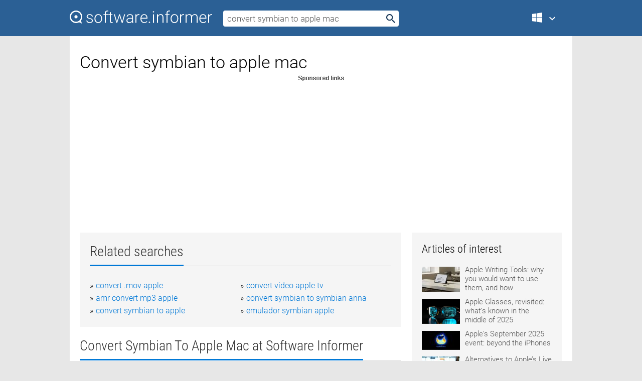

--- FILE ---
content_type: text/html; charset=utf-8
request_url: https://softwaretopic.informer.com/convert-symbian-to-apple-mac/
body_size: 9689
content:
<!DOCTYPE html>
<html lang="en">
<head>
    <meta charset="UTF-8" />
    <title>Convert symbian to apple mac Free Download for Windows</title>
            <meta name="keywords" content="Convert symbian to apple mac free Download for Windows, Oxygen Phone Manager for Symbian OS phones, KVT Symbian Installer" />
                <meta name="description" content="Free download convert symbian to apple mac Files at Software Informer. Oxygen Phone Manager Symbian OS platform allows managing your Symbian OS..." />
        <meta name="viewport" content="width=device-width, initial-scale=1" />
    <link rel="shortcut icon" href="https://software.informer.com/favicon.ico" type="image/x-icon" />
            <link rel="canonical" href="https://softwaretopic.informer.com/convert-symbian-to-apple-mac/"/>
        
    <link rel="preconnect" href="//img.informer.com">
    <link rel="dns-prefetch" href="//img.informer.com">
    <link rel="preconnect" href="//i.informer.com">
    <link rel="dns-prefetch" href="//i.informer.com">
        <link rel="preconnect" href="//www.google-analytics.com">
    <link rel="dns-prefetch" href="//www.google-analytics.com">
    <link rel="preconnect" href="//pagead2.googlesyndication.com">
    <link rel="dns-prefetch" href="//pagead2.googlesyndication.com">
        <link rel="preconnect" href="//hits.informer.com">
    <link rel="dns-prefetch" href="//hits.informer.com">
    <link rel="preload" href="https://img.informer.com/style/fonts/roboto2.ttf" as="font" crossorigin="anonymous">
    <link rel="preload" href="https://img.informer.com/style/fonts/roboto3.ttf" as="font" crossorigin="anonymous">
    <link rel="preload" href="https://img.informer.com/style/fonts/roboto5.ttf" as="font" crossorigin="anonymous">
    <link rel="preload" href="https://img.informer.com/style/fonts/roboto6.ttf" as="font" crossorigin="anonymous">
    <link rel="preload" href="https://img.informer.com/style/fonts/roboto7.ttf" as="font" crossorigin="anonymous"> 

    
    <style>@font-face{font-family:Roboto;font-display:swap;font-style:normal;font-weight:300;src:local('Roboto Light'),local('Roboto-Light'),url(https://img.informer.com/style/fonts/roboto2.ttf) format('truetype')}@font-face{font-family:Roboto;font-display:swap;font-style:normal;font-weight:400;src:local('Roboto'),local('Roboto-Regular'),url(https://img.informer.com/style/fonts/roboto3.ttf) format('truetype')}@font-face{font-family:Roboto;font-display:swap;font-style:normal;font-weight:700;src:local('Roboto Bold'),local('Roboto-Bold'),url(https://img.informer.com/style/fonts/roboto5.ttf) format('truetype')}@font-face{font-family:'Roboto Condensed';font-display:swap;font-style:normal;font-weight:300;src:local('Roboto Condensed Light'),local('RobotoCondensed-Light'),url(https://img.informer.com/style/fonts/roboto6.ttf) format('truetype')}@font-face{font-family:'Roboto Condensed';font-display:swap;font-style:normal;font-weight:400;src:local('Roboto Condensed'),local('RobotoCondensed-Regular'),url(https://img.informer.com/style/fonts/roboto7.ttf) format('truetype')}
body,div,h1,h2,h3,img,li,p,span,ul{padding:0;margin:0}h1,h2,h3{font-weight:300}body img{border:none}li,ul{list-style:none}a,body img,input{outline:none}a{text-decoration:none;color:#0078d6}.container,body{width:100%;box-sizing:border-box}body{height:100%;min-height:100%;min-width:990px;position:relative;font:300 16px "Roboto","Segoe Ui","Helvetica","Ubuntu Regular","Arial",sans-serif;background:#e7e7e7}body>.wrapper_content{background:#fff}body>.wrapper_content .container{padding-left:20px;padding-right:20px}.container{max-width:1010px;margin:auto}.wrapper_content{width:1010px;margin:auto}.header{height:72px;width:100%;min-width:970px;box-sizing:border-box;background-color:#2b6095}.logo{display:block;float:left;width:284px;height:26px;margin-top:21px;margin-left:0}.wrapper_search{margin-left:22px;margin-top:16px;position:relative}.header .wrapper_search{float:left}.wrapper_search input[type=text]{font:17px/32px "Roboto","Segoe Ui","Helvetica","Ubuntu Regular","Arial",sans-serif;border:none;padding:0 46px 0 8px;width:350px;height:32px;color:#5a5a5a!important;display:block;box-sizing:border-box;font-weight:300;margin-top:5px;-o-border-radius:4px;-ms-border-radius:4px;border-radius:4px}.wrapper_search .search_btn{border:none;outline:none;display:block;width:24px;height:24px;position:absolute;top:9px;right:4px;background-color:transparent}.header .right{margin-top:25px;float:right}.wrapper_platform{width:52px;position:relative;float:left;margin-left:28px}.wrapper_platform a:before,.wrapper_platform:before{content:'';display:block;width:24px;height:24px;position:absolute}.wrapper_platform:before{right:0;z-index:5001;top:0}.platform_dropdown a,.wrapper_platform a{position:relative;padding:0 0 0 34px;font-size:18px;color:#39a6ff}.wrapper_platform a:before{left:0;top:-1px}.platform_dropdown,.platforms a.mac:after,.platforms a.windows:after{display:none}.platform_dropdown a{color:#777;display:block;line-height:40px;height:40px;font-size:16px!important}.platform_dropdown a:before{left:12px;top:6px}.header .auth-wrap{position:relative;float:right;margin-left:28px;margin-top:-7px}.header .login_user,.navigation a{display:block;box-sizing:border-box}.header .login_user{overflow:hidden;border-radius:100%;width:36px;height:36px}.header .login_user img{max-width:100%;max-height:100%;border-radius:100%;box-sizing:border-box;width:36px;height:36px}.navigation a{color:#fff;width:100%;height:100%;padding-left:68px;font-size:18px;line-height:40px;position:relative}.navigation a:before,.platforms a:before{content:'';display:block;width:20px;height:20px;position:absolute;left:0;top:0}.platforms{margin-bottom:10px;position:absolute;z-index:50;width:100%;overflow:hidden}.platforms a{background-color:#f5f5f5;border-bottom:1px solid #dce1e5;font-size:18px;padding:14px 0 14px 46px;color:#000;line-height:normal;min-height:48px}.platforms a:before{width:24px;height:24px;left:12px;top:11px}.main_container{margin:auto;padding-top:32px;padding-bottom:30px;min-height:834px}@media all and (max-width:1410px){body:before{display:none}.wrapper_search{margin-left:22px}.wrapper_content{margin:auto;width:1002px}.main_container{margin:auto;min-height:1000px}}@media all and (max-width:1250px){.header{min-width:0}.header .right{padding-right:16px}.header .auth-wrap{margin-left:16px}.wrapper_search input,.wrapper_search input[type=text]{width:370px}.platforms{width:300px;box-shadow:0 0 9px 0 rgba(110,110,110,.34)}.wrapper_content{width:1002px!important;max-width:100%;margin:0 auto}.navigation a{font-size:0;width:114px;height:auto}.platforms a{font-size:18px;width:100%}.main_container{min-height:0;margin:0 auto}}@media all and (max-width:990px){.wrapper_content{width:100%!important}}.adst3{float:right;width:300px;min-height:600px}.title_block{position:relative;margin-bottom:16px}.title_block .headline{color:#333;border-bottom:1px solid #c7c7c7;font:300 28px "Roboto Condensed","Segoe Ui","Helvetica Neue","Ubuntu","Roboto","Arial","Helvetica",sans-serif}.title_block .headline>span{display:inline-block;position:relative;padding-right:16px;padding-bottom:10px}.title_block .headline>span:before{content:'';display:block;width:100%;height:3px;position:absolute;bottom:-1px;left:0;background-color:#0078d6}.title_block h3,h1{display:inline-block}.stars,h1{overflow:hidden}h1{line-height:45px;white-space:normal;text-overflow:ellipsis;max-width:100%;font-size:34px;margin-top:0}.stars{width:73px;height:12px;margin-bottom:10px;margin-top:4px}.adst3{padding:0;margin:0 0 20px 22px}.top_b{width:100%;margin-bottom:20px;max-height:100px}.wrapper_cnt{width:640px;float:left;margin-bottom:40px}@media all and (max-width:600px){.title_block .headline{font-size:18px;font-weight:400}.title_block .headline>span:before{height:2px}}.title_block h3{font-size:26px}.title_block span{font-size:26px}.rprog_rvw{padding:5px 0 0 46px;font-size:14px}.icon32{float:left;width:32px;height:32px;margin:0 10px 10px 0}.ttl1{margin:0;overflow:hidden;font-size:30px;font-weight:100}.ttl{font:200 22px "Roboto Condensed","Segoe Ui","Helvetica Neue","Ubuntu","Roboto","Arial","Helvetica",sans-serif;padding:20px 0;clear:left}.ttl3{font:300 22px "Roboto Condensed","Segoe Ui","Helvetica Neue","Ubuntu","Roboto","Arial","Helvetica",sans-serif;padding:8px;text-align:center;background-color:#f0f0f0;margin-bottom:20px}.tbl_ttl span{padding-right:15px;color:#ababab;white-space:nowrap}.tbl_ttl span:first-child{white-space:normal}.sub{padding:20px 0}.spnsrd{width:91px;height:13px;display:block;margin:auto;background:url(https://img.informer.com/images/v2/term.png) 0 -130px no-repeat}.tbl_ttl span.stars{display:inline-block;height:11px;width:67px;background:url(https://img.informer.com/images/v2/term.png) no-repeat;padding:0;margin:0 4px 0 0}.tbl_ttl span.stars5{background-position:0 0}.tbl_ttl span.developer{width:11px;background:url(https://img.informer.com/images/v2/term.png) no-repeat -79px -92px}.tbl_ttl span.developer,.tbl_ttl span.license,.tbl_ttl span.user{display:inline-block;height:11px;padding:0}.tbl_ttl span.user{background:url(https://img.informer.com/images/v2/term.png) no-repeat -82px -66px;width:9px}.tbl_ttl span.license{width:10px;background:url(https://img.informer.com/images/v2/term.png) no-repeat -81px -14px}.rltdsrch ul{line-height:1.6;padding-top:10px}.rltdsrch ul li{display:inline-block;width:46%;margin-right:20px;list-style-type:none;white-space:nowrap}.rltdsrch li:before{content:"»";margin-right:5px}.rltdsrch a{text-decoration:none}.search_item{padding:0 0 5px;margin:15px 0 0;clear:both;border-bottom:1px solid #d0d0d0}.search_item:after{display:block;content:'';clear:both}.search_item:last-child{border-bottom:none}.search_item:last-child:after{padding-bottom:10px!important}.pr_info{float:left;max-width:71%}.pr_title{display:inline-block;max-width:440px;position:relative;white-space:nowrap}.pr_title a{font-size:24px;font-weight:100;line-height:32px;display:block;float:left;padding:0;white-space:pre-line}.search_item .pr_dnld{position:relative;width:130px;float:right;margin:10px 0 10px 10px}.prterm_info_a{position:relative;top:0;display:block;width:90px;text-align:center;color:#fff;background-color:#7fba00;font-size:18px;line-height:41px;height:40px;padding:0 20px;-o-border-radius:5px;-ms-border-radius:5px;border-radius:5px}.prog_text_full{font-size:14px;color:#828282}.prog_text_full span{font-weight:400;display:inline-block;background:#ececec;color:#333}.prog_text_full:before{content:'... '}.prog_text_full:after{content:'...'}.pr_icon,.rprog .pr_dnld{float:left;position:relative}.rprog .pr_dnld{float:right;margin-left:4%;margin-right:0;margin-top:0;min-width:91px}.program_item{margin-bottom:20px}.btn_dnld{color:#fff;background-color:#689f38;font-size:14px;line-height:25px;padding:0 32px 0 7px;position:relative;display:block;border-radius:5px;font-weight:400}.btn_dnld:before{content:'';display:block;position:absolute;top:5px;right:8px;width:15px;height:15px}p{margin-bottom:5px}.user_rate{float:left;width:75px;text-align:center;color:#ababab;font-size:14px;margin-top:5px;margin-left:35px}.set_pr_rate{line-height:1;position:relative}.set_pr_rate span{position:absolute;left:75px}.set_pr_rate div{background:url(https://img.informer.com/images/v2/rate.png) 0 0 no-repeat;height:11px;width:67px;display:inline-block;margin-bottom:2px}div.erate5{background-position:0 -217px}.articl img{float:left;margin:3px 10px 10px 0;max-width:76px}.articl div{clear:left;margin-top:0;overflow:hidden}.articl a,.srch_most a{color:#555}.articl div a{padding-bottom:10px;display:block;font-size:15px}.srch_most{line-height:1.5}.srch_most span.srchmost{display:block;height:22px;margin-bottom:14px;width:100%}.block{background:#f5f5f5;padding:20px;margin:0 0 20px}body>.wrapper_content{overflow-x:hidden}.wrapper_platform>a{color:transparent;width:18px;display:inline-block}.menu_button,.search_button{position:absolute;top:50%;margin-top:-16px;padding:5px;width:22px;height:22px;z-index:650;display:none;font-size:0}.menu_button{background:url(//img.informer.com/images/v2/menu_sprite.png) no-repeat -22px -74px;left:10px}.search_button{right:10px}@media all and (max-width:1250px) and (min-width:997px){.header{z-index:100}.navigation a{font-size:15px;width:auto}.navigation>a{font-size:0}.platforms{box-shadow:none}}@media all and (max-width:1027px){body{min-width:320px}}@media only screen and (max-width:996px){.adapt3 .logo img,.header .right,.header .wrapper_search{display:none}.menu_button,.search_button{display:block}.header{background-color:#003a68;height:56px;position:relative}.logo{display:block;position:absolute;margin:17px 0 0 -109px;left:50%;right:0;height:20px;width:218px}.adapt3 .logo .logo_m{height:56px;margin-top:-18px}header .right_overlay{display:none;position:fixed;margin-left:246px;top:0;bottom:0;width:1000px;background-color:rgba(0,0,0,.7);z-index:1000}.navigation a{font-size:15px;width:auto;color:#333}.platforms{width:100%;box-shadow:none}.header .auth-wrap{float:none;margin:0;background-color:#003a68;height:56px;padding:10px 18px;box-sizing:border-box}.header .login_user{float:left;margin-right:10px}.wrapper_platform{position:absolute;top:178px;margin:0;left:0;right:0;float:none;width:auto}.wrapper_platform.for_mobiles .platform_dropdown{display:block!important;width:100%;position:absolute;top:-122px;left:0;z-index:5000;box-sizing:border-box}.wrapper_platform.for_mobiles .windows:first-child{display:none}.platforms a,.wrapper_platform a,.wrapper_platform>a{font-size:16px!important;line-height:inherit;height:auto;color:#333;padding:10px 18px 10px 72px;display:block;text-decoration:none;min-height:0;background-color:#fff}.platforms a{border-bottom:none}.navigation a:before,.platforms a:before{content:'';display:block;width:24px;height:24px;position:absolute;left:18px;top:50%;margin-top:-12px}.wrapper_platform:before{display:none}.wrapper_platform a:before{left:18px;top:50%;margin-top:-12px}.wrapper_content{width:100%;margin:0}.container{max-width:none}.main_container{padding:20px 15px}.wrapper_cnt.wrapper_cnt{width:100%;float:none}body.adapt3 .adst3{padding:0;width:100%;min-height:inherit;margin:auto auto 35px}}@media all and (max-width:600px){.aa-300{width:100%;max-height:250px}.main_container{padding:10px}h1{font-size:18px;line-height:24px;font-weight:400}}@media only screen and (max-width:424px){.logo{width:194px;margin:19px 0 0 -97px}.adapt3 .logo .logo_m{margin-top:-20px}}</style></head>
<body class="adapt3 main3">

<header>
<div class="header" id="top">
    <div class="wrapper_content">
        <a href="javascript:void(0)" class="menu_button">Menu</a>
        <a href="https://softwaretopic.informer.com/" class="logo"
            title="Software downloads and reviews">
            <img src="https://img.informer.com/images/v3/logo_si_white.svg" alt="Software Informer"/>
            <div class="logo_m"></div>
        </a>
        <div class="wrapper_search">
                        <form onsubmit="if(this.search.value==='convert symbian to apple mac' || this.search.value.replace(/\s/g, '')==='')
                {alert('Please type in your search query');return false;}
                this.go.disabled=true; this.go.className='search_btn search_btn2';" id="search_form"
                action="https://software.informer.com/search/" method="get" accept-charset="utf-8" class="searchform">
                <input type="text" name="search" size="18" maxlength="256" id="search_inp"
                        onfocus="this.setAttribute('autocomplete','off');if(this.value=='convert symbian to apple mac')
                        {this.value=''; this.style.color='#000'}"
                        onblur="if(this.value==='') {this.value='convert symbian to apple mac'; this.style.color='#999';}"
                        onkeyup="ajax_showOptions(this,'',event);"
                        style="color:#999"
                        value="convert symbian to apple mac" />
                <input type="submit" class="search_btn" name="go" value="&nbsp;" id="go"/>
            </form>
        </div>
        <div class="right">
            <div class="wrapper_platform navigation for_mobiles" onclick="show_cat()">
                <a href="javascript:void(0);" class="windows">Windows</a>
                <div class="platform_dropdown platforms" style="display:none;">
                <nav>
                    <a href="https://macdownload.informer.com/" class="mac">Mac</a>
                    <a href="https://software.informer.com/" class="windows">Windows</a>
                </nav>
                </div>
            </div>
            <div id="auth-block" class="auth-wrap"></div>
        </div>

        <a href="javascript:void(0);" onclick="wrpr_search()" class="search_button">Search</a>
    </div>
</div>

<div class="right_overlay" onclick="um_hide()"></div>

</header>


<div class="wrapper_content with_line">
    <div class="container main_container">

                <script>
            var img = new Image(1,1);
            img.src = "https://softwaretopic.informer.com/ajax/log_hit2.php?f=&r=" + Math.round(100000 * Math.random());
        </script>
        
        <div class="ttl1">
    <h1 class="h1">Convert symbian to apple mac</h1>
</div>

    <span class="spnsrd"></span>
<div class="top_b">
    <script async src="//pagead2.googlesyndication.com/pagead/js/adsbygoogle.js"></script>
<!-- Softwaretopic / Leaderboard (970x90) ATF -->
<ins class="adsbygoogle"
    style="display:block"
    data-ad-client="ca-pub-4821006852914359"
    data-ad-slot="5514242228"
    data-ad-format="auto"
    ></ins>
<script>
 (adsbygoogle = window.adsbygoogle || []).push({});
</script>
</div>

<div class="wrapper_cnt">
        <div class="rltdsrch block a_black">
        <div class="title_block">
            <div class="headline"><div><h3>Related searches</h3></div></div>
        </div>
        <ul>
                            <li><a href="/convert-.mov-apple/">convert .mov apple</a></li>
                            <li><a href="/convert-video-apple-tv/">convert video apple tv</a></li>
                            <li><a href="/amr-convert-mp3-apple/">amr convert mp3 apple</a></li>
                            <li><a href="/convert-symbian-to-symbian-anna/">convert symbian to symbian anna</a></li>
                            <li><a href="/convert-symbian-to-apple/">convert symbian to apple</a></li>
                            <li><a href="/emulador-symbian-apple/">emulador symbian apple</a></li>
                    </ul>
    </div>
    
    <div class="title_block">
        <div class="headline"><div><h3>Convert Symbian To Apple Mac</h3> at Software Informer</div></div>
    </div>
    <div id="search_r">
            <!-- search_rn -->
                    <div class="search_item">
                <div class="pr_icon">
                                            <img src="https://img.informer.com/icons/png/32/97/97525.png" class="icon32" alt="Oxygen Phone Manager for Symbian OS phones"/>
                                    </div>
                <div class="pr_info">
                    <div class="pr_title">
                        <a href="https://oxygen-phone-manager-for-symbian-os-phon1.software.informer.com/" title="Oxygen Phone Manager for Symbian OS phones 2.18.24.364">Oxygen Phone Manager for Symbian OS phones 2.18.24.364</a>
                                            </div>
                    <p class="prog_text">Oxygen Phone Manager allows managing your Symbian OS mobile phone using your PC.</p>
                    <p class="prog_text_full">  Phone Manager <span>Symbian</span> OS platform ...  managing your <span>Symbian</span> OS mobile </p>                </div>
                    <div class="user_rate">
                        <div class="set_pr_rate">
                            <div class="erate4" title="6 votes"></div><span>6</span>
                                                    </div>
                    </div>
                                    <div class="pr_dnld">
                        <a target="_blank" class="prterm_info_a" href="https://oxygen-phone-manager-for-symbian-os-phon1.software.informer.com/">Download</a>
                    </div>
                
            </div>
            </div>
            <span class="spnsrd"></span>
        <div class="aa-300" style="margin: 0 0 25px 0; padding: 0; text-align: center;">
        <script async src="//pagead2.googlesyndication.com/pagead/js/adsbygoogle.js"></script>
<!-- Softwaretopic / Leaderboard #2 (468x60) ATF -->
<ins class="adsbygoogle"
    style="display:block"
    data-ad-client="ca-pub-4821006852914359"
    data-ad-slot="8247382627"
    data-ad-format="auto"
    ></ins>
<script>
    (adsbygoogle = window.adsbygoogle || []).push({});
</script>
    </div>

    <div class="tbl_ttl clearfix">
            <!-- search_rn -->
        			<div class="program_item">
							<img src="https://img.informer.com/icons/png/32/1610/1610937.png" class="icon32" alt="KVT Symbian Installer"/>
			
			<div class="rprog">
				<h2 class="rprog">
					<a href="https://kvt-symbian-installer.software.informer.com/" title="KVT Symbian Installer 2.0.405.6">KVT Symbian Installer 2.0.405.6</a>
				</h2>
									<div class="pr_dnld">
						<a target="_blank" class="btn_dnld" href="https://kvt-symbian-installer.software.informer.com/">Download</a>
					</div>
							</div>
			<div class="rprog_rvw">
									<span>
						<span title="3" class="stars stars3"></span> 6					</span>
													<span><span class="developer"></span>&nbsp;KVT Software</span>
													<span><span class="user"></span>&nbsp;80</span>
				
									<span><span class="license"></span>&nbsp;Freeware</span>
											</div>
			<div style="padding:5px 0 5px 46px;">A free application you can use to create SIS files for Symbian.</div>
           </div>
            </div>            <div style="padding:0 0 20px 46px;">
            <a href="#nonreviewed">See non-reviewed convert symbian to apple mac software</a>
        </div>
        <div class="space2"> </div>

    <div class="ttl3">
        More Convert Symbian To Apple Mac    </div>
    <div class="space2"> </div>

    <div class="title_block">
        <div class="headline"><div>Convert Symbian To Apple Mac in introduction</div></div>
    </div>
        <div class="tbl_ttl clearfix">
            <!-- search_rn -->
        			<div class="program_item">
							<img src="https://img.informer.com/icons/png/32/7015/7015698.png" class="icon32" alt="Video Converter for Apple"/>
			
			<div class="rprog">
				<h2 class="rprog">
					<a href="https://video-converter-for-apple.software.informer.com/" title="Video Converter for Apple 2.3">Video Converter for Apple 2.3</a>
				</h2>
									<div class="pr_dnld">
						<a target="_blank" class="btn_dnld" href="https://video-converter-for-apple.software.informer.com/">Download</a>
					</div>
							</div>
			<div class="rprog_rvw">
									<span>
						<span title="5" class="stars stars5"></span> 36					</span>
													<span><span class="developer"></span>&nbsp;Converters Zone</span>
													<span><span class="user"></span>&nbsp;5</span>
				
									<span><span class="license"></span>&nbsp;Freeware</span>
											</div>
			<div style="padding:5px 0 5px 46px;">Video Converter for Applemakes videos playable oniPad, iPod, iPhone, Apple TV.</div>
           </div>
        			<div class="program_item">
							<img src="https://img.informer.com/icons/png/32/506/506317.png" class="icon32" alt="ImTOO Apple TV Video Converter"/>
			
			<div class="rprog">
				<h2 class="rprog">
					<a href="https://imtoo-apple-tv-video-converter.software.informer.com/" title="ImTOO Apple TV Video Converter 7.8.8">ImTOO Apple TV Video Converter 7.8.8</a>
				</h2>
									<div class="pr_dnld">
						<a target="_blank" class="btn_dnld" href="https://imtoo-apple-tv-video-converter.software.informer.com/">Download</a>
					</div>
							</div>
			<div class="rprog_rvw">
									<span>
						<span title="3" class="stars stars3"></span> 1					</span>
													<span><span class="developer"></span>&nbsp;ImTOO Software Studio</span>
													<span><span class="user"></span>&nbsp;40</span>
				
									<span><span class="license"></span>&nbsp;Shareware</span>
											</div>
			<div style="padding:5px 0 5px 46px;">It allows you to convert videos to Apple TV video format.</div>
           </div>
        			<div class="program_item">
							<img src="https://img.informer.com/icons/png/32/1198/1198721.png" class="icon32" alt="Aimersoft Apple TV Converter Suite"/>
			
			<div class="rprog">
				<h2 class="rprog">
					<a href="https://aimersoft-apple-tv-converter-suite.software.informer.com/" title="Aimersoft Apple TV Converter Suite 2.2.0.19">Aimersoft Apple TV Converter Suite 2.2.0.19</a>
				</h2>
									<div class="pr_dnld">
						<a target="_blank" class="btn_dnld" href="https://aimersoft-apple-tv-converter-suite.software.informer.com/">Download</a>
					</div>
							</div>
			<div class="rprog_rvw">
													<span><span class="developer"></span>&nbsp;Aimersoft Studio</span>
													<span><span class="user"></span>&nbsp;10</span>
				
											</div>
			<div style="padding:5px 0 5px 46px;">A powerful Apple TV Converter help you rip DVD and convert video to Apple TV.</div>
           </div>
        			<div class="program_item">
							<img src="https://img.informer.com/icons/png/32/7081/7081494.png" class="icon32" alt="TuneMobie Apple Music Converter"/>
			
			<div class="rprog">
				<h2 class="rprog">
					<a href="https://tunemobie-apple-music-converter.software.informer.com/" title="TuneMobie Apple Music Converter 8.8.1">TuneMobie Apple Music Converter 8.8.1</a>
				</h2>
									<div class="pr_dnld">
						<a target="_blank" class="btn_dnld" href="https://tunemobie-apple-music-converter.software.informer.com/">Download</a>
					</div>
							</div>
			<div class="rprog_rvw">
									<span>
						<span title="3.8" class="stars stars4"></span> 6					</span>
													<span><span class="developer"></span>&nbsp;TuneMobie Software</span>
													<span><span class="user"></span>&nbsp;135</span>
				
									<span><span class="license"></span>&nbsp;Shareware</span>
											</div>
			<div style="padding:5px 0 5px 46px;">Convert all your media stored in iTunes into a wide variety of formats.</div>
           </div>
        			<div class="program_item">
							<img src="https://img.informer.com/icons/png/32/6111/6111581.png" class="icon32" alt="Xilisoft Apple TV Video Converter"/>
			
			<div class="rprog">
				<h2 class="rprog">
					<a href="https://xilisoft-apple-tv-video-converter.software.informer.com/" title="Xilisoft Apple TV Video Converter 7.8.13">Xilisoft Apple TV Video Converter 7.8.13</a>
				</h2>
									<div class="pr_dnld">
						<a target="_blank" class="btn_dnld" href="https://xilisoft-apple-tv-video-converter.software.informer.com/">Download</a>
					</div>
							</div>
			<div class="rprog_rvw">
									<span>
						<span title="2" class="stars stars2"></span> 1					</span>
													<span><span class="developer"></span>&nbsp;Xilisoft</span>
													<span><span class="user"></span>&nbsp;56</span>
				
									<span><span class="license"></span>&nbsp;Shareware</span>
											</div>
			<div style="padding:5px 0 5px 46px;">Xilisoft Apple TV Video Converter is a professional audio and video converter.</div>
           </div>
        			<div class="program_item">
							<img src="https://img.informer.com/icons/png/32/446/446536.png" class="icon32" alt="Apex Apple TV Video Converter"/>
			
			<div class="rprog">
				<h2 class="rprog">
					<a href="https://apex-apple-tv-video-converter.software.informer.com/" title="Apex Apple TV Video Converter 7.13">Apex Apple TV Video Converter 7.13</a>
				</h2>
									<div class="pr_dnld">
						<a target="_blank" class="btn_dnld" href="https://apex-apple-tv-video-converter.software.informer.com/">Download</a>
					</div>
							</div>
			<div class="rprog_rvw">
									<span>
						<span title="3.6" class="stars stars4"></span> 37					</span>
													<span><span class="developer"></span>&nbsp;Apex Software, Inc.</span>
													<span><span class="user"></span>&nbsp;7</span>
				
									<span><span class="license"></span>&nbsp;Shareware</span>
											</div>
			<div style="padding:5px 0 5px 46px;">Apex Apple TV Video Converter is a simple video converter.</div>
           </div>
            </div>
            <div class="title_block">
            <div class="headline"><div>Additional titles, containing convert symbian to apple mac</div></div>
        </div>
        <div class="tbl_ttl clearfix">
            <!-- search_rn -->
        			<div class="program_item">
							<img src="https://img.informer.com/icons/png/32/8679/8679406.png" class="icon32" alt="ViWizard DRM Audio Converter for Windows"/>
			
			<div class="rprog">
				<h2 class="rprog">
					<a href="https://viwizard-drm-audio-converter-for-windows.software.informer.com/" title="ViWizard DRM Audio Converter for Windows 3.7.0">ViWizard DRM Audio Converter for Windows 3.7.0</a>
				</h2>
									<div class="pr_dnld">
						<a target="_blank" class="btn_dnld" href="https://viwizard-drm-audio-converter-for-windows.software.informer.com/">Download</a>
					</div>
							</div>
			<div class="rprog_rvw">
													<span><span class="developer"></span>&nbsp;ViWizard</span>
								
									<span><span class="license"></span>&nbsp;Shareware</span>
											</div>
			<div style="padding:5px 0 5px 46px;">Convert DRM Apple Music, iTunes M4P and Audible AA, AAX audiobooks to MP3, etc.</div>
           </div>
        			<div class="program_item">
							<img src="https://img.informer.com/icons/png/32/1191/1191379.png" class="icon32" alt="iSkysoft DVD to Apple TV Converter"/>
			
			<div class="rprog">
				<h2 class="rprog">
					<a href="https://iskysoft-dvd-to-apple-tv-converter.software.informer.com/" title="iSkysoft DVD to Apple TV Converter 2.0.1.12">iSkysoft DVD to Apple TV Converter 2.0.1.12</a>
				</h2>
									<div class="pr_dnld">
						<a target="_blank" class="btn_dnld" href="https://iskysoft-dvd-to-apple-tv-converter.software.informer.com/">Download</a>
					</div>
							</div>
			<div class="rprog_rvw">
													<span><span class="developer"></span>&nbsp;iSkysoft Studio</span>
													<span><span class="user"></span>&nbsp;3</span>
				
									<span><span class="license"></span>&nbsp;Shareware</span>
											</div>
			<div style="padding:5px 0 5px 46px;">iSkysoft Apple TV Converter convert DVD to Apple TV video and audio.</div>
           </div>
        			<div class="program_item">
							<img src="https://img.informer.com/icons/png/32/1147/1147223.png" class="icon32" alt="Aimersoft Apple TV Movie Converter"/>
			
			<div class="rprog">
				<h2 class="rprog">
					<a href="https://aimersoft-apple-tv-movie-converter.software.informer.com/" title="Aimersoft Apple TV Movie Converter 2.0.2.13">Aimersoft Apple TV Movie Converter 2.0.2.13</a>
				</h2>
									<div class="pr_dnld">
						<a target="_blank" class="btn_dnld" href="https://aimersoft-apple-tv-movie-converter.software.informer.com/">Download</a>
					</div>
							</div>
			<div class="rprog_rvw">
													<span><span class="developer"></span>&nbsp;Aimersoft Studio</span>
													<span><span class="user"></span>&nbsp;14</span>
				
									<span><span class="license"></span>&nbsp;Shareware</span>
											</div>
			<div style="padding:5px 0 5px 46px;">Aimersoft Apple TV Movie Converter can convert video to Apple TV easily.</div>
           </div>
        			<div class="program_item">
							<img src="https://img.informer.com/icons/png/32/1134/1134304.png" class="icon32" alt="Daniusoft Video to Apple TV Converter"/>
			
			<div class="rprog">
				<h2 class="rprog">
					<a href="https://daniusoft-video-to-apple-tv-converter.software.informer.com/" title="Daniusoft Video to Apple TV Converter 2.0.0.33">Daniusoft Video to Apple TV Converter 2.0.0.33</a>
				</h2>
									<div class="pr_dnld">
						<a target="_blank" class="btn_dnld" href="https://daniusoft-video-to-apple-tv-converter.software.informer.com/">Download</a>
					</div>
							</div>
			<div class="rprog_rvw">
													<span><span class="developer"></span>&nbsp;Daniusoft Studio</span>
													<span><span class="user"></span>&nbsp;10</span>
				
											</div>
			<div style="padding:5px 0 5px 46px;">convert video to Apple TV formats and rip video audio to Apple TV audio formats.</div>
           </div>
        			<div class="program_item">
							<img src="https://img.informer.com/icons/png/32/1770/1770030.png" class="icon32" alt="iSkysoft Apple TV Video Converter"/>
			
			<div class="rprog">
				<h2 class="rprog">
					<a href="https://iskysoft-apple-tv-video-converter.software.informer.com/" title="iSkysoft Apple TV Video Converter 3.2.2">iSkysoft Apple TV Video Converter 3.2.2</a>
				</h2>
									<div class="pr_dnld">
						<a target="_blank" class="btn_dnld" href="https://iskysoft-apple-tv-video-converter.software.informer.com/">Download</a>
					</div>
							</div>
			<div class="rprog_rvw">
													<span><span class="developer"></span>&nbsp;iSkysoft Studio</span>
													<span><span class="user"></span>&nbsp;3</span>
				
									<span><span class="license"></span>&nbsp;Shareware</span>
											</div>
			<div style="padding:5px 0 5px 46px;">Convert regular video formats to Apple TV video and Apple TV audio.</div>
           </div>
        			<div class="program_item">
							<img src="https://img.informer.com/images/default_icon/default_32_3.png" class="icon32" alt="Mini DVD to Apple TV Converter"/>
			
			<div class="rprog">
				<h2 class="rprog">
					<a href="https://mini-dvd-to-apple-tv-converter.software.informer.com/" title="Mini DVD to Apple TV Converter ">Mini DVD to Apple TV Converter </a>
				</h2>
									<div class="pr_dnld">
						<a target="_blank" class="btn_dnld" href="https://mini-dvd-to-apple-tv-converter.software.informer.com/">Download</a>
					</div>
							</div>
			<div class="rprog_rvw">
													<span><span class="developer"></span>&nbsp;Mini Software</span>
													<span><span class="user"></span>&nbsp;3</span>
				
									<span><span class="license"></span>&nbsp;Shareware</span>
											</div>
			<div style="padding:5px 0 5px 46px;">DVD to Apple TV Converter is a video tool to convert DVD to Apple TV video.</div>
           </div>
        			<div class="program_item">
							<img src="https://img.informer.com/icons/png/32/3054/3054556.png" class="icon32" alt="FLV to Apple TV Converter"/>
			
			<div class="rprog">
				<h2 class="rprog">
					<a href="https://flv-to-apple-tv-converter.software.informer.com/" title="FLV to Apple TV Converter 1.0">FLV to Apple TV Converter 1.0</a>
				</h2>
									<div class="pr_dnld">
						<a target="_blank" class="btn_dnld" href="https://flv-to-apple-tv-converter.software.informer.com/">Download</a>
					</div>
							</div>
			<div class="rprog_rvw">
													<span><span class="developer"></span>&nbsp;dvd-video-tool</span>
								
									<span><span class="license"></span>&nbsp;Freeware</span>
											</div>
			<div style="padding:5px 0 5px 46px;">Total Free FLV to Apple TV Converter to convert FLV and SWF Video to Apple TV.</div>
           </div>
        			<div class="program_item">
							<img src="https://img.informer.com/images/default_icon/default_32_3.png" class="icon32" alt="Aplus WMV to AppleTV Converter"/>
			
			<div class="rprog">
				<h2 class="rprog">
					<a href="https://aplus-wmv-to-appletv-converter.software.informer.com/" title="Aplus WMV to AppleTV Converter ">Aplus WMV to AppleTV Converter </a>
				</h2>
									<div class="pr_dnld">
						<a target="_blank" class="btn_dnld" href="https://aplus-wmv-to-appletv-converter.software.informer.com/">Download</a>
					</div>
							</div>
			<div class="rprog_rvw">
									<span>
						<span title="4" class="stars stars4"></span> 1					</span>
													<span><span class="developer"></span>&nbsp;Aplus Software Inc.</span>
													<span><span class="user"></span>&nbsp;1</span>
				
									<span><span class="license"></span>&nbsp;Shareware</span>
											</div>
			<div style="padding:5px 0 5px 46px;">Aplus WMV to Apple TV Converter - Convert WMV Video to Apple TV File.</div>
           </div>
        			<div class="program_item">
							<img src="https://img.informer.com/images/default_icon/default_32_3.png" class="icon32" alt="Free Video to Apple TV Converter"/>
			
			<div class="rprog">
				<h2 class="rprog">
					<a href="https://free-video-to-apple-tv-converter.software.informer.com/" title="Free Video to Apple TV Converter 2.3">Free Video to Apple TV Converter 2.3</a>
				</h2>
									<div class="pr_dnld">
						<a target="_blank" class="btn_dnld" href="https://free-video-to-apple-tv-converter.software.informer.com/">Download</a>
					</div>
							</div>
			<div class="rprog_rvw">
													<span><span class="developer"></span>&nbsp;DVDVideoSoft Ltd</span>
								
									<span><span class="license"></span>&nbsp;Freeware</span>
											</div>
			<div style="padding:5px 0 5px 46px;">Convert videos for Apple TV with Free Video to Apple TV Converter!</div>
           </div>
        			<div class="program_item">
							<img src="https://img.informer.com/images/default_icon/default_32_0.png" class="icon32" alt="Apple Mail to Outlook Conversion"/>
			
			<div class="rprog">
				<h2 class="rprog">
					<a href="https://apple-mail-to-outlook-conversion.software.informer.com/" title="Apple Mail to Outlook Conversion 8.0.6">Apple Mail to Outlook Conversion 8.0.6</a>
				</h2>
									<div class="pr_dnld">
						<a target="_blank" class="btn_dnld" href="https://apple-mail-to-outlook-conversion.software.informer.com/">Download</a>
					</div>
							</div>
			<div class="rprog_rvw">
													<span><span class="developer"></span>&nbsp;Apple Mail to Outlook Conversion</span>
													<span><span class="user"></span>&nbsp;4</span>
				
									<span><span class="license"></span>&nbsp;Shareware</span>
											</div>
			<div style="padding:5px 0 5px 46px;">For Apple Mail to Outlook Conversion convert (Apple)Mac Mail Files to PST format.</div>
           </div>
            </div>    
            <div class="title_block" id="nonreviewed">
            <div class="headline"><div>Non-reviewed</div></div>
        </div>
        <div class="tbl_ttl clearfix">
            <!-- search_rn -->
        			<div class="program_item">
							<img src="https://img.informer.com/images/default_icon/default_32_2.png" class="icon32" alt="Official Any Audio Converter Apple Music Converter Spotify Music Converter Amazon Converter Tidal Converter AudiCable and Any Audiobook Converter to Convert all Audio Files Easily"/>
			
			<div class="rprog">
				<h2 class="rprog">
					<a href="https://official-any-audio-converter-apple-music.software.informer.com/" title="Official Any Audio Converter Apple Music Converter Spotify Music Converter Amazon Converter Tidal Converter AudiCable and Any Audiobook Converter to Convert all Audio Files Easily ">Official Any Audio Converter Apple Music Converter Spotify Music Converter Amazon Converter Tidal Converter AudiCable and Any Audiobook Converter to Convert all Audio Files Easily </a>
				</h2>
									<div class="pr_dnld">
						<a target="_blank" class="btn_dnld" href="https://official-any-audio-converter-apple-music.software.informer.com/">Download</a>
					</div>
							</div>
			<div class="rprog_rvw">
													<span><span class="developer"></span>&nbsp;Google\Chrome</span>
													<span><span class="user"></span>&nbsp;1</span>
				
											</div>
			
           </div>
        			<div class="program_item">
							<img src="https://img.informer.com/images/default_icon/default_32_0.png" class="icon32" alt="Series SDK for Symbian OS supporting Metrowerks CodeWarrior for Symbian OS"/>
			
			<div class="rprog">
				<h2 class="rprog">
					<a href="https://series-sdk-for-symbian-os-supporting-met.software.informer.com/" title="Series SDK for Symbian OS supporting Metrowerks CodeWarrior for Symbian OS ">Series SDK for Symbian OS supporting Metrowerks CodeWarrior for Symbian OS </a>
				</h2>
									<div class="pr_dnld">
						<a target="_blank" class="btn_dnld" href="https://series-sdk-for-symbian-os-supporting-met.software.informer.com/">Download</a>
					</div>
							</div>
			<div class="rprog_rvw">
													<span><span class="developer"></span>&nbsp;Nokia</span>
													<span><span class="user"></span>&nbsp;1</span>
				
											</div>
			
           </div>
        			<div class="program_item">
							<img src="https://img.informer.com/images/default_icon/default_32_4.png" class="icon32" alt="Apple Compressor - Getting footage from Apple Final Cut Pro to Apple Compressor - Video đã phát trên - VTV.VN"/>
			
			<div class="rprog">
				<h2 class="rprog">
					<a href="https://apple-compressor-getting-footage-from-ap.software.informer.com/" title="Apple Compressor - Getting footage from Apple Final Cut Pro to Apple Compressor - Video đã phát trên - VTV.VN ">Apple Compressor - Getting footage from Apple Final Cut Pro to Apple Compressor - Video đã phát trên - VTV.VN </a>
				</h2>
									<div class="pr_dnld">
						<a target="_blank" class="btn_dnld" href="https://apple-compressor-getting-footage-from-ap.software.informer.com/">Download</a>
					</div>
							</div>
			<div class="rprog_rvw">
													<span><span class="developer"></span>&nbsp;http://animation.wikia.com/wiki/Shoes_for_Industry_The_Best_of_the_Firesign_Theatre/</span>
													<span><span class="user"></span>&nbsp;2</span>
				
											</div>
			
           </div>
            </div>    
</div>

                <div class="adst3">
                            <div class="articl block">
    <div class="ttl sub" style="padding-top:0;">
       Articles of interest
    </div>
        <div>
        <a href="https://software.informer.com/Stories/apple-writing-tools-why-you-would-want-to-use-them-and-how.html">
            <img src="https://img.informer.com/articles_uploads/5/5052/thumb/Apple%20writing%20tools%20explained-76x.jpeg" alt="Apple Writing Tools: why you would want to use them, and how" width="76">
            <span>Apple Writing Tools: why you would want to use them, and how</span>
        </a>
    </div>
        <div>
        <a href="https://software.informer.com/Stories/apple-glasses-revisited-whats-known-in-the-middle-of-2025.html">
            <img src="https://img.informer.com/articles_uploads/5/5073/thumb/Apple%20Glasses%20revisited-76x.png" alt="Apple Glasses, revisited: what’s known in the middle of 2025" width="76">
            <span>Apple Glasses, revisited: what’s known in the middle of 2025</span>
        </a>
    </div>
        <div>
        <a href="https://software.informer.com/Stories/apples-september-2025-event-beyond-the-iphones.html">
            <img src="https://img.informer.com/articles_uploads/5/5085/thumb/Awe%20Dropping%20event%20-%20beyond%20iPhones-76x.jpg" alt="Apple's September 2025 event: beyond the iPhones" width="76">
            <span>Apple's September 2025 event: beyond the iPhones</span>
        </a>
    </div>
        <div>
        <a href="https://software.informer.com/Stories/alternatives-to-apples-live-translation-four-devices.html">
            <img src="https://img.informer.com/articles_uploads/5/5099/thumb/Four%20alternatives%20for%20Apples%20Live%20Translation-76x.jpg" alt="Alternatives to Apple’s Live Translation: four devices" width="76">
            <span>Alternatives to Apple’s Live Translation: four devices</span>
        </a>
    </div>
        <div>
        <a href="https://software.informer.com/Stories/apple-plans-to-sell-a-cheaper-macbook-what-is-it-going-to-be.html">
            <img src="https://img.informer.com/articles_uploads/5/5121/thumb/Cheaper%20MacBook-76x.jpg" alt="Apple plans to sell a cheaper MacBook: what is it going to be?" width="76">
            <span>Apple plans to sell a cheaper MacBook: what is it going to be?</span>
        </a>
    </div>
        <div class="clear"></div>
    <a class="all" href="https://software.informer.com/Stories/"><i>›</i> All articles</a>
</div>                                        
<div class="srch_most block" id="most_recent">
    <span class="clmn_h srchmost"></span>
    <div><span>&raquo;</span>&nbsp;<a href="https://softwaretopic.informer.com/grand-canyon-pictures-desktop-free/">grand canyon pictures desktop free</a>
</div><div><span>&raquo;</span>&nbsp;<a href="https://softwaretopic.informer.com/java-mouse-wheel-scrolls-slow/">java mouse wheel scrolls slow</a>
</div><div><span>&raquo;</span>&nbsp;<a href="https://softwaretopic.informer.com/reset-ovi-mail-account-password/">reset ovi mail account password</a>
</div><div><span>&raquo;</span>&nbsp;<a href="https://softwaretopic.informer.com/auto-answer-windows-command-prompt/">auto answer windows command prompt</a>
</div><div><span>&raquo;</span>&nbsp;<a href="https://softwaretopic.informer.com/vectors-math-ppt/">vectors math ppt</a>
</div><div><span>&raquo;</span>&nbsp;<a href="https://softwaretopic.informer.com/exporting-files-in-adobe-acrobat/">exporting files in adobe acrobat</a>
</div><div><span>&raquo;</span>&nbsp;<a href="https://softwaretopic.informer.com/pipe-bending-app-blackberry/">pipe bending app blackberry</a>
</div><div><span>&raquo;</span>&nbsp;<a href="https://softwaretopic.informer.com/driver-for-lg-net-connect/">driver for lg net connect</a>
</div><div><span>&raquo;</span>&nbsp;<a href="https://softwaretopic.informer.com/cool-edit-tutorial-manual-free/">cool edit tutorial manual free</a>
</div><div><span>&raquo;</span>&nbsp;<a href="https://softwaretopic.informer.com/akruti-removal-tool/">akruti removal tool</a>
</div><div><span>&raquo;</span>&nbsp;<a href="https://softwaretopic.informer.com/download-free-software-java-archive/">download free software java archive</a>
</div><div><span>&raquo;</span>&nbsp;<a href="https://softwaretopic.informer.com/office-2003-para-galaxy-tab/">office 2003 para galaxy tab</a>
</div></div>                        <div class="dnld_client">
                <a href="https://files.informer.com/siinst.exe"><img src="https://img.informer.com/images/v2/btndownloadsi.png"
                    alt="Download Software Informer Client" width="300" height="118"></a>
            </div>
        </div>
        
    </div>
</div>


<footer id="footer">
        <div class="footer_content">
            <div class="footer_items_wrap">

                <div class="footer_item">
                        <p>About us</p>
                        <ul>
                                <li><a href="https://software.informer.com/about.html">Who we are</a></li>
                                <li><a href="https://news.software.informer.com/">News</a></li>
                                <li><a href="https://software.informer.com/privacy.html">Terms</a></li>
                                <li><a href="https://www.informer.com/privacy-policy/">Privacy policy</a></li>
                                <li><a href="https://www.informer.com/cookie-policy/">Cookie policy</a></li>
                        </ul>
                </div>

                <div class="footer_item footer_item2">
                        <p>Users</p>
                        <ul>
                                <li><a href="https://users.software.informer.com/">Members</a></li>
                                <li><a href="https://software.informer.com/forum/">Forum</a></li>
                                <li><a href="https://software.informer.com/help.html">FAQ</a></li>
                                <li><a href="https://support.informer.com/?start&win">Feedback &amp; support</a></li>
                        </ul>
                </div>

                <div class="footer_item">
                        <p>Developers</p>
                        <ul>
                                <li><a href="https://software.informer.com/advertising.html">Advertising</a></li>
                                <li><a href="https://software.informer.com/partners.php">General information</a></li>
                                <li><a href="https://software.informer.com/partners.php#9">Submit/Update program</a></li>
                                <li><a href="https://software.informer.com/dmca.php">DMCA</a></li>
                        </ul>
                </div>

                <div class="footer_item footer_item2">
                        <p>Software</p>
                        <ul>
                                <li><a href="https://answers.informer.com/">Answers</a></li>
                                <li><a href="https://software.informer.com/software/">Top software</a></li>
                                <li><a href="https://formac.informer.com/">forMac</a></li>
                        </ul>
                </div> 
            </div>

            <div class="copy">
                                <div class="footer_item footer_social">
                    <ul>
                        <li class="fb"><a href="https://www.facebook.com/softwareinformercom/" rel="noopener" target="_blank">FB</a></li>
                        <li class="tw"><a href="https://twitter.com/soft_informer" rel="noopener" target="_blank">Twitter</a></li>
                                            </ul>
                </div>
                
                <div class="copy_text">Copyright &copy; 2025, <a href="https://www.informer.com/">Informer Technologies, Inc.</a></div>
            </div>

        </div>


<script>var design_v4=1</script>

<noscript id="load-styles">
    <link href="https://software.informer.com/style/v3/softwaretopic.min.css" rel="stylesheet" type="text/css"/>
    <link href="https://software.informer.com/style/onexit14.css" rel="stylesheet" type="text/css"/>
</noscript>
<script>var loadStyl=function(){var a=document.getElementById("load-styles"),b=document.createElement("div");b.innerHTML=a.textContent;document.body.appendChild(b);a.parentElement.removeChild(a)},raf=window.requestAnimationFrame||window.mozRequestAnimationFrame||window.webkitRequestAnimationFrame||window.msRequestAnimationFrame;raf?raf(function(){window.setTimeout(loadStyl,0)}):window.addEventListener("load",loadStyl);</script>

<script id="jquery" src="https://i.informer.com/js/jquery.min.js"></script>
<script src="https://i.informer.com/js/jscripts0.js"></script>
<script src="https://i.informer.com/js/adaptive_common2.js"></script>
    <script src="https://softwaretopic.informer.com/js/onexit14.js"></script>

<script async src="https://software.informer.com/js/cache/hilight_software.js?v=798601384"></script>
    <script>
        var urlid = "";
                    var jsparams = "1,50,649,7241,7256,8708";
            </script>
    <script async src="https://i.informer.com/js/footer5.js"></script>


        <script async src="https://www.googletagmanager.com/gtag/js?id=G-207ENHB31P"></script>
    <script>
        window.dataLayer = window.dataLayer || [];
        function gtag(){dataLayer.push(arguments);}
            gtag('js', new Date());
            gtag('config', 'G-207ENHB31P');
                </script>


</footer>

</body>
</html>


--- FILE ---
content_type: text/html; charset=utf-8
request_url: https://www.google.com/recaptcha/api2/aframe
body_size: 267
content:
<!DOCTYPE HTML><html><head><meta http-equiv="content-type" content="text/html; charset=UTF-8"></head><body><script nonce="7gkFGKca9K09lEq8p9i_qg">/** Anti-fraud and anti-abuse applications only. See google.com/recaptcha */ try{var clients={'sodar':'https://pagead2.googlesyndication.com/pagead/sodar?'};window.addEventListener("message",function(a){try{if(a.source===window.parent){var b=JSON.parse(a.data);var c=clients[b['id']];if(c){var d=document.createElement('img');d.src=c+b['params']+'&rc='+(localStorage.getItem("rc::a")?sessionStorage.getItem("rc::b"):"");window.document.body.appendChild(d);sessionStorage.setItem("rc::e",parseInt(sessionStorage.getItem("rc::e")||0)+1);localStorage.setItem("rc::h",'1764507129586');}}}catch(b){}});window.parent.postMessage("_grecaptcha_ready", "*");}catch(b){}</script></body></html>

--- FILE ---
content_type: image/svg+xml
request_url: https://img.informer.com/images/v3/logo_si_white.svg
body_size: 2207
content:
<svg xmlns="http://www.w3.org/2000/svg" viewBox="0 0 284 26.01"><title>logo</title><path d="M12.46,0a12.5,12.5,0,1,0,6.21,23.35c2,1,3.07,1.38,5.49,2.65-.74-2.44-1-3.9-1.54-6.06a13.1,13.1,0,0,0,2.32-7.42A12.52,12.52,0,0,0,12.46,0Zm0,22.5a10,10,0,1,1,10-10A10,10,0,0,1,12.5,22.51Z" style="fill:#ffffff"/><circle cx="12.5" cy="12.42" r="3.1" style="fill:#ffffff"/><path d="M43.65,16.36a16.13,16.13,0,0,0-3.73-1.25,9.93,9.93,0,0,1-3.43-1.29,2.33,2.33,0,0,1-.94-2,2.56,2.56,0,0,1,1.13-2.16,4.94,4.94,0,0,1,3-.83,4.94,4.94,0,0,1,3.17,1,3.06,3.06,0,0,1,1.26,2.5H46a4.54,4.54,0,0,0-1.72-3.71A7,7,0,0,0,39.7,7.21a6.83,6.83,0,0,0-4.33,1.32,4.07,4.07,0,0,0-1.69,3.34A3.8,3.8,0,0,0,34.29,14a4.7,4.7,0,0,0,1.86,1.52,15.38,15.38,0,0,0,3.53,1.11A8.71,8.71,0,0,1,43.08,18a2.7,2.7,0,0,1,1.13,2.28,2.61,2.61,0,0,1-1.2,2.2,5.37,5.37,0,0,1-3.2.85,5.71,5.71,0,0,1-3.4-.92A3.29,3.29,0,0,1,35,19.84H33.15A4.45,4.45,0,0,0,35,23.5,7.66,7.66,0,0,0,39.78,25a7.46,7.46,0,0,0,4.56-1.3,4.09,4.09,0,0,0,1.75-3.46,4.08,4.08,0,0,0-.6-2.26A4.83,4.83,0,0,0,43.65,16.36Z" style="fill:#ffffff"/><path d="M57,7.22a7.18,7.18,0,0,0-6.66,4.17,10,10,0,0,0-1,4.44l-.07.44a9.2,9.2,0,0,0,2.12,6.34A7,7,0,0,0,56.89,25a7.39,7.39,0,0,0,4-1.07,7.14,7.14,0,0,0,2.69-3.06,10.16,10.16,0,0,0,1-4.46V16a9.22,9.22,0,0,0-2.07-6.4A7,7,0,0,0,57,7.22Zm4.14,14.13a5.37,5.37,0,0,1-8.31,0,7.76,7.76,0,0,1-1.59-5V16a8,8,0,0,1,1.68-5.17,5.05,5.05,0,0,1,4.12-2,5.21,5.21,0,0,1,3,.89,5.84,5.84,0,0,1,2,2.52,8.7,8.7,0,0,1,.7,3.55v.36A8,8,0,0,1,61.12,21.35Z" style="fill:#ffffff"/><path d="M75.21,1.66a7.37,7.37,0,0,1,1.72.19L77.07.28a7.29,7.29,0,0,0-2-.27,4.89,4.89,0,0,0-3.73,1.46,5.63,5.63,0,0,0-1.33,4V7.54H67.18V9.09H70V24.63h2V9.09h4V7.54H72V5.42a4,4,0,0,1,.77-2.76A3.09,3.09,0,0,1,75.21,1.66Z" style="fill:#ffffff"/><path d="M84.13,23.31a2,2,0,0,1-1.71-.7A3.63,3.63,0,0,1,82,20.49V9.09h3.3V7.54H82V3.16H80V7.54H77V9.09h3V20.5a5.32,5.32,0,0,0,.9,3.33A3.37,3.37,0,0,0,83.74,25a6.19,6.19,0,0,0,2-.27l-.08-1.54A11.77,11.77,0,0,1,84.13,23.31Z" style="fill:#ffffff"/><polygon points="104.98 20.68 104.62 22.34 104.18 20.54 100.12 7.54 98.51 7.54 94.4 20.62 94.02 22.17 93.69 20.7 90.03 7.53 88.08 7.53 93.09 24.63 94.71 24.63 99.01 11.13 99.22 10.18 99.43 11.11 103.82 24.67 105.49 24.67 110.49 7.57 108.49 7.57 104.98 20.68" style="fill:#ffffff"/><path d="M126.32,20.75V12.66a5.13,5.13,0,0,0-1.7-4,6.66,6.66,0,0,0-4.51-1.43,7.3,7.3,0,0,0-4.66,1.49,4.4,4.4,0,0,0-1.9,3.53h1.9a3,3,0,0,1,1.3-2.43,5.16,5.16,0,0,1,3.27-1,4.67,4.67,0,0,1,3.3,1,3.75,3.75,0,0,1,1.13,2.88v2H121a10,10,0,0,0-5.83,1.44,4.58,4.58,0,0,0-2.08,4,4.48,4.48,0,0,0,1.52,3.48,5.73,5.73,0,0,0,4,1.37,7.77,7.77,0,0,0,3.26-.7,6.59,6.59,0,0,0,2.54-2,9,9,0,0,0,.36,2.39l2.05,0v-.19A10,10,0,0,1,126.32,20.75Zm-1.91-.85a5.39,5.39,0,0,1-2.17,2.45,6.35,6.35,0,0,1-3.39.92h0a4,4,0,0,1-2.78-1A3.06,3.06,0,0,1,115,19.91a3.11,3.11,0,0,1,1.6-2.76,8.47,8.47,0,0,1,4.42-1h3.39Z" style="fill:#ffffff"/><path d="M133,10.26V7.54h-2V24.63h2V12.9A5.28,5.28,0,0,1,134.64,10a4.62,4.62,0,0,1,3-1,7.07,7.07,0,0,1,1.28.14l0-1.68a3.11,3.11,0,0,0-1.25-.21A4.87,4.87,0,0,0,133,10.26Z" style="fill:#ffffff"/><path d="M148.37,7.22a6.57,6.57,0,0,0-3.7,1.13,7.61,7.61,0,0,0-2.66,3.1,10.06,10.06,0,0,0-1,4.44v.68a9.34,9.34,0,0,0,1,4.31,7.32,7.32,0,0,0,2.74,3,7.42,7.42,0,0,0,3.94,1.07,6.9,6.9,0,0,0,6.06-3l-1.19-.9a5.93,5.93,0,0,1-2.09,1.79,6.15,6.15,0,0,1-2.68.55,5.3,5.3,0,0,1-4.19-1.94,7.15,7.15,0,0,1-1.67-4.84v-.36h12.2v-1a8.62,8.62,0,0,0-1.82-5.81A6.17,6.17,0,0,0,148.37,7.22Zm4.86,7.37H143a7.23,7.23,0,0,1,1.78-4.2,4.73,4.73,0,0,1,3.59-1.56h0a4.36,4.36,0,0,1,3.47,1.55,6.27,6.27,0,0,1,1.41,4Z" style="fill:#ffffff"/><path d="M158.89,22.17a1.27,1.27,0,0,0-1,.39,1.34,1.34,0,0,0-.36.94,1.23,1.23,0,0,0,.36.91,1.33,1.33,0,0,0,1,.36,1.36,1.36,0,0,0,1-.36,1.22,1.22,0,0,0,.36-.91,1.32,1.32,0,0,0-.36-.94A1.3,1.3,0,0,0,158.89,22.17Z" style="fill:#ffffff"/><path d="M167,1.33a1.24,1.24,0,0,0-1,.37,1.27,1.27,0,0,0-.35.9A1.22,1.22,0,0,0,167,3.85a1.28,1.28,0,0,0,1-.36,1.22,1.22,0,0,0,.36-.89A1.25,1.25,0,0,0,167,1.33Z" style="fill:#ffffff"/><rect x="166.03" y="7.54" width="2" height="17.06" style="fill:#ffffff"/><path d="M181.48,7.18A6.24,6.24,0,0,0,178.3,8,6.47,6.47,0,0,0,176,10.46l-.1-2.92h-1.88V24.63h2V13a6.25,6.25,0,0,1,1.88-3,4.78,4.78,0,0,1,3.1-1.1A3.81,3.81,0,0,1,184,10a5.22,5.22,0,0,1,1,3.39V24.63h1.9V13.38a7,7,0,0,0-1.36-4.65A5.13,5.13,0,0,0,181.48,7.18Z" style="fill:#ffffff"/><path d="M194.36,1.47a5.63,5.63,0,0,0-1.33,4V7.54H190.2V9.09H193V24.63h2V9.09h4V7.54h-4V5.42a4,4,0,0,1,.77-2.76,3.09,3.09,0,0,1,2.43-1,7.37,7.37,0,0,1,1.72.19L200.1.28a7.29,7.29,0,0,0-2-.27A4.89,4.89,0,0,0,194.36,1.47Z" style="fill:#ffffff"/><path d="M208.85,7.22a7.18,7.18,0,0,0-6.66,4.17,10,10,0,0,0-1,4.44l-.07.44a9.2,9.2,0,0,0,2.12,6.34A7,7,0,0,0,208.76,25a7.39,7.39,0,0,0,4-1.07,7.14,7.14,0,0,0,2.69-3.06,10.16,10.16,0,0,0,1-4.46V16a9.22,9.22,0,0,0-2.07-6.4A7,7,0,0,0,208.85,7.22ZM213,21.35a5.37,5.37,0,0,1-8.31,0,7.76,7.76,0,0,1-1.59-5l0-.34a8,8,0,0,1,1.69-5.21,5.05,5.05,0,0,1,4.12-2,5.21,5.21,0,0,1,3,.89,5.84,5.84,0,0,1,2,2.52,8.7,8.7,0,0,1,.73,3.59v.36A8,8,0,0,1,213,21.35Z" style="fill:#ffffff"/><path d="M222,10.26l-.1-2.72H220V24.63h2V12.9A5.28,5.28,0,0,1,223.66,10a4.62,4.62,0,0,1,3-1,7.07,7.07,0,0,1,1.28.14l0-1.68a3.11,3.11,0,0,0-1.25-.21A4.87,4.87,0,0,0,222,10.26Z" style="fill:#ffffff"/><path d="M249.42,7.22a6.78,6.78,0,0,0-3.38.86,6.42,6.42,0,0,0-2.46,2.48q-1.13-3.32-5.13-3.32a6.5,6.5,0,0,0-3.16.77A6.05,6.05,0,0,0,233,10.32l-.1-2.78h-1.89V24.63h2V12.87a5.86,5.86,0,0,1,1.79-3,4.77,4.77,0,0,1,3.06-1A4.12,4.12,0,0,1,241,9.95a4.68,4.68,0,0,1,1,3.28v11.4h2V13.32a4.58,4.58,0,0,1,1.5-3.14A5,5,0,0,1,249,8.86,4,4,0,0,1,252.15,10a5.1,5.1,0,0,1,.9,3.4V24.63h2V13.22Q254.93,7.22,249.42,7.22Z" style="fill:#ffffff"/><path d="M265.89,7.22a6.57,6.57,0,0,0-3.7,1.13,7.61,7.61,0,0,0-2.66,3.1,10.06,10.06,0,0,0-1,4.44v.68a9.34,9.34,0,0,0,1,4.31,7.32,7.32,0,0,0,2.74,3,7.42,7.42,0,0,0,3.94,1.07,6.9,6.9,0,0,0,6-3L271,21a5.93,5.93,0,0,1-2.13,1.8,6.15,6.15,0,0,1-2.68.55A5.3,5.3,0,0,1,262,21.42a7.15,7.15,0,0,1-1.6-4.85v-.36h12.2v-1a8.62,8.62,0,0,0-1.82-5.81A6.17,6.17,0,0,0,265.89,7.22Zm4.86,7.37H260.49a7.23,7.23,0,0,1,1.78-4.2,4.73,4.73,0,0,1,3.59-1.56h0a4.36,4.36,0,0,1,3.47,1.55,6.27,6.27,0,0,1,1.41,4Z" style="fill:#ffffff"/><path d="M282.75,7.26a4.87,4.87,0,0,0-4.7,3l-.1-2.72H276V24.63h2V12.9A5.28,5.28,0,0,1,279.67,10a4.62,4.62,0,0,1,3-1,7.07,7.07,0,0,1,1.28.14l0-1.68A3.11,3.11,0,0,0,282.75,7.26Z" style="fill:#ffffff"/></svg>

--- FILE ---
content_type: application/javascript
request_url: https://i.informer.com/js/jscripts0.js
body_size: 17503
content:
var platform_re=/(software|linux|mac|android|macdownload)\.informer\.com/,matches=platform_re.exec(document.domain.toLowerCase()),platform0="software",lang,site_modal_window=(null!=matches&&(platform0=matches[1]),void 0===lang&&(lang=null),$j=jQuery.noConflict(),null),$lang={},$langs={},waitForFinalEvent=(()=>{var n={};return function(e,t,a){n[a=a||"Don't call this twice without a uniqueId"]&&clearTimeout(n[a]),n[a]=setTimeout(e,t)}})();function trim(e){return e.replace(/^\s+/gi,"").replace(/\s+$/gi,"")}function stopEventBubble(e){return(e=e||window.event)&&(e.stopPropagation&&e.stopPropagation(),e.preventDefault&&e.preventDefault(),e.cancelBubble=!0,e.cancel=!0,e.returnValue=!1),!1}function preloadImages(){for(var e=preloadImages.arguments,t=new Array,a=0;a<e.length;a++)t[a]=new Image,t[a].src=e[a]}function hidediv(){$j("#profile").hide()}function get_cookie(e){return readCookie(name)}function createCookie(e,t,a){var n,i="",i=a?((n=new Date).setTime(n.getTime()+24*a*60*60*1e3),"; expires="+n.toGMTString()):"",a=window.location.toString();n=-1<a.indexOf(".vic")?a.match(/(\..+\.vic)/i)[0]:".informer.com",document.cookie=e+"="+t+i+"; path=/; domain="+n}function setCookie(e,t,a,n){var i,o="";n=n||location.host,a&&((i=new Date).setTime(i.getTime()+a),o="; expires="+i.toGMTString()),document.cookie=e+"="+t+o+"; path=/; domain="+n}function readCookie(e){for(var t=e+"=",a=document.cookie.split(";"),n=0;n<a.length;n++){for(var i=a[n];" "==i.charAt(0);)i=i.substring(1,i.length);if(0==i.indexOf(t))return i.substring(t.length,i.length)}return null}function getPageSize(){var e,t,a,n=window.innerHeight&&window.scrollMaxY?(e=document.body.scrollWidth,window.innerHeight+window.scrollMaxY):document.body.scrollHeight>document.body.offsetHeight?(e=document.body.scrollWidth,document.body.scrollHeight):document.documentElement&&document.documentElement.scrollHeight>document.documentElement.offsetHeight?(e=document.documentElement.scrollWidth,document.documentElement.scrollHeight):(e=document.body.offsetWidth,document.body.offsetHeight);return self.innerHeight?(t=self.innerWidth,a=self.innerHeight):document.documentElement&&document.documentElement.clientHeight?(t=document.documentElement.clientWidth,a=document.documentElement.clientHeight):document.body&&(t=document.body.clientWidth,a=document.body.clientHeight),pageHeight=n<a?a:n,[pageWidth=e<t?t:e,pageHeight,t,a]}function submit_suggest(e){var t=$j("#version").val(),a=$j("#beta").attr("checked"),n=$j("#category_tab").val(),i=$j("#dev_name").val(),o=$j("#type").val(),s=$j("#price").val(),r=$j("#filesize").val(),l=$j("#hurl").val(),c=$j("#durl").val(),d=$j("#durlm").val(),p=$j("#burl").val(),_=$j("#rtags").val(),m=$j("#desc").val();return $j.ajax({url:"/ajax/submit_suggest_correction.php",type:"post",data:{prog_id:e,version:t,beta:a,category:n,dev_name:i,ptype:o,cost:s,file_size:r,hurl:l,durl:c,durlm:d,burl:p,tags:_,desc:m,lang:lang},success:function(e){for(var t=new Array("hurl_err","burl_err","durlm_err","durl_err"),a=0;a<t.length;a++)$j("#"+t[a]).removeClass("b-form__error"),$j("#"+t[a]).html("");for(var n=new Array("tab-1","tab-2","tab-3","tab-4"),i=0;i<n.length;i++)$j("#"+n[i]).removeClass("b-form__tabs-item_current");for(var o=new Array("dt1","dt2","dt3","dt4"),s=0;s<o.length;s++)$j("#"+o[s]).removeClass("b-form__tab-link_current");"0"==e.err?($j("#tab-1").addClass("b-form__tabs-item_current"),$j("#dt1").addClass("b-form__tab-link_current"),$j("#mdl-cnt-mdl-general div").html(e.msg)):"4"==e.err?($j("#tab-2").addClass("b-form__tabs-item_current"),$j("#dt2").addClass("b-form__tab-link_current"),$j("#hurl_err").addClass("b-form__error"),$j("#hurl_err").html(e.msg)):"5"==e.err?($j("#tab-2").addClass("b-form__tabs-item_current"),$j("#dt2").addClass("b-form__tab-link_current"),$j("#burl_err").addClass("b-form__error"),$j("#burl_err").html(e.msg)):"6"==e.err?($j("#tab-2").addClass("b-form__tabs-item_current"),$j("#dt2").addClass("b-form__tab-link_current"),$j("#durlm_err").addClass("b-form__error"),$j("#durlm_err").html(e.msg)):"7"==e.err?($j("#tab-2").addClass("b-form__tabs-item_current"),$j("#dt2").addClass("b-form__tab-link_current"),$j("#durl_err").addClass("b-form__error"),$j("#durl_err").html(e.msg)):($j("#tab-1").addClass("b-form__tabs-item_current"),$j("#dt1").addClass("b-form__tab-link_current"),alert(e.msg))},dataType:"json"}),!1}function si_show_mtab(e){for(var t=new Array("dt1","dt2","dt3","dt4","dt5","dt6"),a=new Array("tab-1","tab-2","tab-3","tab-4","tab-5","tab-6"),n=0;n<t.length;n++)$j("#"+t[n]).removeClass("b-form__tab-link_current");$j("#"+t[e]).addClass("b-form__tab-link_current");for(var i=0;i<a.length;i++)$j("#"+a[i]).removeClass("b-form__tabs-item_current");$j("#"+a[e]).addClass("b-form__tabs-item_current")}function si_suggest_correction(e,t,a){void 0===t&&(t=0),suggest_form_modal.get_form({prid:e,deftab:t,header:a})}function show_screens(e,t,a,n,i){document.all;var o="<script type=\"text/javascript\">document.onkeydown = function(e){ if (e == null) { keycode = event.keyCode; } else { keycode = e.which; } if(keycode == 27){ close_auth(document.getElementById('auth-close-scr')); } }<\/script>",o=(o=(o+='<div id="auth-overlay" onclick="close_auth(document.getElementById(\'auth-close-scr\')); return false;"></div>')+'<div class="scr_frm_float" id="scr_form" style="top:10%;">'+'<a id="auth-close-scr" onclick="close_auth(this); return false;"></a>')+'<div class="b-screens">'+('<div class="b-form__header" style="margin:0; padding: 15px 20px 10px 30px">Screenshots of '+e);1<i&&(o+='<span id="screensh_cnt" style="padding-left:10px;color: #666666;">('+n+" / "+i+")</span>"),o=(o+='</div><div class="list_wrapper"><div id="scr_wrapper" style="min-height:400px"><div id="loader_img" style="display:inline; z-index:1000;"><div style="width:600px; height:390px"><img src="http://software.informer.com/images/loading_spinner.gif" id="spin_img" style="border:0; padding: 200px 200px 200px 211px;"></div></div>')+'<a onclick="screen_show(\'forward\'); return false;"><img id="screensh" src="'+t+'" alt="'+a+'" style="max-width:600px; max-height:390px; left:20px; position: absolute; display:none"/></a></div><br class="clear"/><br /><table id="mscrnav" width=100%><tr><td>',1<i&&(o+="<a class=\"arrow back\" onclick=\"screen_show('back');\"><img src='http://img.informer.com/images/modal_left.png' alt='Previous screenshot'></a>"),o+="</td><td><span>"+e+': <span id="screensh_name" style="padding:0">'+a+"</span></span></td><td>",1<i&&(o+="<a class=\"arrow forward\" onclick=\"screen_show('forward');\"><img src='http://img.informer.com/images/modal_right.png' alt='Next screenshot'></a>"),o+="</td></tr></table></div></div></div>",$j("#screens_modal").length||$j("#logout").append('<div id="screens_modal"></div>'),$j("#screens_modal").html(o),$j("#screens_modal").css("display","inline"),$j("#screensh").load(function(){$j("#loader_img").hide(),$j("#screensh").show(),pos_screen_modal()})}function pos_screen_modal(){var e=getPageSize(),e=(e[2],document.getElementById("screensh")),t=document.getElementById("scr_wrapper");e.style.top=52+(t.offsetHeight-e.offsetHeight)/2+"px",e.style.left=20+(t.offsetWidth-e.offsetWidth)/2+"px"}function show_mtab(e){for(var t=new Array("dt1","dt2","dt3","dt4"),a=new Array("tab-1","tab-2","tab-3","tab-4"),n=0;n<t.length;n++)$j("#"+t[n]).removeClass("b-form__tab-link_current");$j("#"+t[e]).addClass("b-form__tab-link_current");for(var i=0;i<a.length;i++)$j("#"+a[i]).removeClass("b-form__tabs-item_current");$j("#"+a[e]).addClass("b-form__tabs-item_current")}function sack(file){this.xmlhttp=null,this.resetData=function(){this.method="POST",this.queryStringSeparator="?",this.argumentSeparator="&",this.URLString="",this.encodeURIString=!0,this.execute=!1,this.element=null,this.elementObj=null,this.requestFile=file,this.vars=new Object,this.responseStatus=new Array(2)},this.resetFunctions=function(){this.onLoading=function(){},this.onLoaded=function(){},this.onInteractive=function(){},this.onCompletion=function(){},this.onError=function(){},this.onFail=function(){}},this.reset=function(){this.resetFunctions(),this.resetData()},this.createAJAX=function(){try{this.xmlhttp=new ActiveXObject("Msxml2.XMLHTTP")}catch(e){try{this.xmlhttp=new ActiveXObject("Microsoft.XMLHTTP")}catch(e){this.xmlhttp=null}}this.xmlhttp||("undefined"!=typeof XMLHttpRequest?this.xmlhttp=new XMLHttpRequest:this.failed=!0)},this.setVar=function(e,t){this.vars[e]=new Array(t,!1)},this.encVar=function(e,t,a){if(1==a)return new Array(encodeURIComponent(e),encodeURIComponent(t));this.vars[encodeURIComponent(e)]=new Array(encodeURIComponent(t),!0)},this.processURLString=function(e,t){for(encoded=encodeURIComponent(this.argumentSeparator),regexp=new RegExp(this.argumentSeparator+"|"+encoded),varArray=e.split(regexp),i=0;i<varArray.length;i++)urlVars=varArray[i].split("="),1==t?this.encVar(urlVars[0],urlVars[1]):this.setVar(urlVars[0],urlVars[1])},this.createURLString=function(e){for(key in this.encodeURIString&&this.URLString.length&&this.processURLString(this.URLString,!0),e&&(this.URLString.length?this.URLString+=this.argumentSeparator+e:this.URLString=e),this.setVar("rndval",(new Date).getTime()),urlstringtemp=new Array,this.vars)this.vars.hasOwnProperty(key)&&0==this.vars[key][1]&&1==this.encodeURIString&&(encoded=this.encVar(key,this.vars[key][0],!0),delete this.vars[key],this.vars[encoded[0]]=new Array(encoded[1],!0),key=encoded[0]),urlstringtemp[urlstringtemp.length]=key+"="+this.vars[key][0];this.URLString+=e?this.argumentSeparator+urlstringtemp.join(this.argumentSeparator):urlstringtemp.join(this.argumentSeparator)},this.runResponse=function(){eval(this.response)},this.runAJAX=function(e){if(this.failed)this.onFail();else if(this.createURLString(e),this.element&&(this.elementObj=document.getElementById(this.element)),this.xmlhttp){var t=this;if("GET"==this.method)totalurlstring=this.requestFile+this.queryStringSeparator+this.URLString,this.xmlhttp.open(this.method,totalurlstring,!0);else{this.xmlhttp.open(this.method,this.requestFile,!0);try{this.xmlhttp.setRequestHeader("Content-Type","application/x-www-form-urlencoded")}catch(e){}}this.xmlhttp.onreadystatechange=function(){switch(t.xmlhttp.readyState){case 1:t.onLoading();break;case 2:t.onLoaded();break;case 3:t.onInteractive();break;case 4:t.response=t.xmlhttp.responseText,t.responseXML=t.xmlhttp.responseXML,t.responseStatus[0]=t.xmlhttp.status,t.responseStatus[1]=t.xmlhttp.statusText,t.execute&&t.runResponse(),t.elementObj&&((elemNodeName=t.elementObj.nodeName).toLowerCase(),"input"==elemNodeName||"select"==elemNodeName||"option"==elemNodeName||"textarea"==elemNodeName?t.elementObj.value=t.response:t.elementObj.innerHTML=t.response),"200"==t.responseStatus[0]?t.onCompletion():t.onError(),t.URLString=""}},this.xmlhttp.send(this.URLString)}},this.reset(),this.createAJAX()}var ajaxBox_offsetX=0,ajaxBox_offsetY=0,ajax_list_externalFile="/ajax/search_autocomplite.php",minimumLettersBeforeLookup=1,ajax_list_objects=ajax_list_objects2=[],ajax_list_cachedLists=ajax_list_cachedLists2=[],ajax_list_activeInput=!1,ajax_list_activeItem,ajax_list_optionDivFirstItem=!1,ajax_list_currentLetters=ajax_list_currentLetters2=[],ajax_optionDiv=ajax_optionDiv2=!1,ajax_optionDiv_iframe=ajax_optionDiv_iframe2=!1,ajax_list_MSIE=!1,currentListIndex=(0<=navigator.userAgent.indexOf("MSIE")&&navigator.userAgent.indexOf("Opera")<0&&(ajax_list_MSIE=!0),0),currentProgram=!1;function ajax_getTopPos(e){for(var t=e.offsetTop;null!=(e=e.offsetParent);)t+=e.offsetTop;return t}function ajax_list_cancelEvent(){return!1}function ajax_getLeftPos(e){for(var t=e.offsetLeft;null!=(e=e.offsetParent);)t+=e.offsetLeft;return t}function ajax_option_setValue(e,t){var a=(t=t||this).innerHTML;return a=(a=ajax_list_MSIE?t.innerText:t.textContent)||t.innerHTML,ajax_list_activeInput.value=a,document.getElementById(ajax_list_activeInput.name+"_hidden")&&(document.getElementById(ajax_list_activeInput.name+"_hidden").value=t.id),ajax_options_hide(),(form=document.getElementById("search_form")).submit(),!1}function ajax_option_cloneValue(e,t){(t=t||this).getAttribute("data-name")?t.getAttribute("data-name"):(t.innerHTML,(ajax_list_MSIE?t.innerText:t.textContent)||t.innerHTML),document.getElementById(ajax_list_activeInput.name+"_hidden")&&(document.getElementById(ajax_list_activeInput.name+"_hidden").value=t.id),currentProgram=!!t.getAttribute("id")&&t.getAttribute("id")}function ajax_options_hide(){ajax_optionDiv_iframe&&(ajax_optionDiv_iframe.style.display="none"),ajax_optionDiv&&(ajax_optionDiv.style.display="none"),ajax_optionDiv_iframe2&&(ajax_optionDiv_iframe2.style.display="none"),ajax_optionDiv2&&(ajax_optionDiv2.style.display="none")}function ajax_options_rollOverActiveItem(e,t){$j("#ajax_listOfOptions .optionDivSelected").removeClass("optionDivSelected"),e.classList.add("optionDivSelected"),ajax_list_activeItem=e,t&&(ajax_list_activeItem.offsetTop>ajax_optionDiv.offsetHeight&&(ajax_optionDiv.scrollTop=ajax_list_activeItem.offsetTop-ajax_optionDiv.offsetHeight+ajax_list_activeItem.offsetHeight+2),ajax_list_activeItem.offsetTop<ajax_optionDiv.scrollTop)&&(ajax_optionDiv.scrollTop=0)}function ajax_option_list_buildList(e,t){if(ajax_optionDiv.style.display="none",ajax_optionDiv.innerHTML="",ajax_list_activeItem=!1,"undefined"!=typeof design_v4){if(ajax_list_cachedLists[t][e.toLowerCase()+"1"].length<1)return void ajax_options_hide()}else if(ajax_list_cachedLists[t][e.toLowerCase()+"1"].length<=1)return void ajax_options_hide();for(var a=ajax_list_optionDivFirstItem=!1,n=0;n<ajax_list_cachedLists[t][e.toLowerCase()+"1"].length;n++)if(0!=ajax_list_cachedLists[t][e.toLowerCase()+"1"][n].length){var i,o,s,a=!0,r=ajax_list_cachedLists[t][e.toLowerCase()+"1"][n],l=r.term;if(i="url"in r&&r.url,s=" search-result-header"==(o="class"in r?" "+r.class:"")?document.createElement("DIV"):document.createElement("A"),1==ajax_list_cachedLists[t][e.toLowerCase()+"1"].length&&ajax_list_activeInput.value==l)return void ajax_options_hide();s.innerHTML=l,i&&s.setAttribute("href",i),"name"in r&&s.setAttribute("data-name",r.name),!1!==i&&(s.id=i)," search-result-header"==o?s.className=o:(s.className="optionDiv"+o,s.onmouseover=function(){ajax_options_rollOverActiveItem(this,!1)}),!1!==i?s.onclick=function(){ajax_redirect(this)}:" search-result-header"!=o&&(s.onclick=ajax_option_setValue),ajax_list_optionDivFirstItem||" search-result-header"==o||(ajax_list_optionDivFirstItem=s),ajax_optionDiv.appendChild(s)}a&&(ajax_optionDiv.style.display="block",ajax_optionDiv_iframe&&(ajax_optionDiv_iframe.style.display=""),ajax_options_rollOverActiveItem(ajax_list_optionDivFirstItem,!0))}function ajax_option_list_buildList2(e,t){if(ajax_optionDiv2.style.display="none",ajax_optionDiv2.innerHTML="",ajax_list_activeItem=!1,ajax_list_cachedLists2[t][e.toLowerCase()+"1"].length<=1)ajax_options_hide();else{for(var a=ajax_list_optionDivFirstItem=!1,n=0;n<ajax_list_cachedLists2[t][e.toLowerCase()+"1"].length;n++)if(0!=ajax_list_cachedLists2[t][e.toLowerCase()+"1"][n].length){var i,a=!0,o=document.createElement("A"),s=ajax_list_cachedLists2[t][e.toLowerCase()+"1"][n],r=s.term;if(i="url"in s&&s.url,1==ajax_list_cachedLists2[t][e.toLowerCase()+"1"].length&&ajax_list_activeInput.value==r)return void ajax_options_hide();o.innerHTML=r,i?o.setAttribute("href",i):o.innerHTML+='<span class="media_close_btn" onclick="ajax_options_hide();event.stopPropagation();"></span>',"name"in s&&o.setAttribute("data-name",s.name),!1!==i&&(o.id=i),o.className="optionDiv",o.onmouseover=function(){ajax_options_rollOverActiveItem(this,!1)},o.onclick=!1!==i?function(){ajax_redirect(this)}:ajax_option_setValue,ajax_list_optionDivFirstItem=ajax_list_optionDivFirstItem||o,ajax_optionDiv2.appendChild(o)}a&&(ajax_optionDiv2.style.display="block",ajax_optionDiv_iframe2&&(ajax_optionDiv_iframe2.style.display=""),ajax_options_rollOverActiveItem(ajax_list_optionDivFirstItem,!0))}}function ajax_redirect(e){e=e.getAttribute("id");e&&(window.location=e)}function dd_redirect(e){window.location=e}function ajax_option_list_showContent(ajaxIndex,inputObj,paramToExternalFile,whichIndex){if(whichIndex==currentListIndex){var letters=inputObj.value,content,parsed_answer,r=(ajaxIndex&&ajax_list_objects[ajaxIndex]&&(content=ajax_list_objects[ajaxIndex].response,content)&&(parsed_answer=eval("("+content+")")),new Array),prefix="",has_p=("macdownload"==platform0&&(prefix="mac/"),!1),star,star,star;if(ajaxIndex&&parsed_answer)for(var i=0;i<parsed_answer.data.length;i++){"undefined"!=typeof design_v4?(star="",parsed_answer.data[i].free&&(star+='<span class="free">Free</span>'),star+='<div class="rating-stars small"><div class="rating-stars__fill sm_inner" style="width: '+Math.round(20*parsed_answer.data[i].rating)+'%"><img src="https://img.informer.com/images/'+prefix+'/v4/filled_stars.svg" width="89" height="14" alt="rating"></div></div>'):star="undefined"!=typeof design_v3?'<div class="stars"><div class="fill" style="width: '+Math.round(20*parsed_answer.data[i].rating)+'%"><img src="http://img.informer.com/images/v3/red_stars_73.svg" width="73" height="12" alt=""/></div></div>':'<span class="stars stars'+Math.round(parsed_answer.data[i].rating)+'"></span>',parsed_answer.data[i].is_p&&(has_p=!0,r.push({term:'<img width="31" src="'+parsed_answer.data[i].icon+'" /><p>'+parsed_answer.data[i].term+"<span>"+parsed_answer.data[i].developer+"</span></p>"+star,url:parsed_answer.data[i].program_url,name:parsed_answer.data[i].term}))}if(!has_p&&letters.length<2)for(let i=0;i<examples_arr.length;i++)r.unshift(examples_arr[i]);ajax_list_cachedLists[paramToExternalFile][letters.toLowerCase()+"1"]=r,ajax_option_list_buildList(letters,paramToExternalFile)}}function ajax_option_list_showExt(e,t,a,n){if(n==currentListIndex&&ajax_list_objects2[e].response){for(var n=t.value,t=ajax_list_objects2[e].response,i=JSON.parse(t),o=[],s=0;s<i.length;s++)o.push({term:"<p>"+i[s].ext+"</p>",url:i[s].url,name:i[s].ext});ajax_list_cachedLists2[a][n.toLowerCase()+"1"]=o,ajax_option_list_buildList2(n,a)}}function ajax_option_resize(e){ajax_getTopPos(e)<=0||ajax_optionDiv_iframe&&(ajax_optionDiv_iframe.style.left=ajax_optionDiv.style.left,ajax_optionDiv_iframe.style.top=ajax_optionDiv.style.top)}function ajax_option_resize2(e){ajax_optionDiv_iframe2&&(ajax_optionDiv_iframe2.style.left=ajax_optionDiv2.style.left,ajax_optionDiv_iframe2.style.top=ajax_optionDiv2.style.top)}let suggest_examples=["Recommend a free photo editor","Best tools for video editing","Find open-source office software","Lightweight music player","Apps for managing finances","Video converter without watermark","Free project management tools","Group calling apps with screen sharing"],examples_arr=[];function ajax_showOptions(e,t,a){if(null!==document.getElementById("clearBtn")&&(e&&0<e.value.length?document.getElementById("clearBtn").style.display="block":document.getElementById("clearBtn").style.display="none"),13!=a.keyCode&&9!=a.keyCode)if(38==a.keyCode||40==a.keyCode)e.value=e.value;else if(27==a.keyCode)ajax_options_hide();else{var n,i,a=currentProgram=!1;if(ajax_list_currentLetters[e.name]==e.value&&(a=!0),ajax_list_cachedLists[t]||(ajax_list_cachedLists[t]=new Array),ajax_list_currentLetters[e.name]=e.value,!ajax_optionDiv){(ajax_optionDiv=document.createElement("DIV")).id="ajax_listOfOptions",ajax_optionDiv.style.display="none",$j(".wrapper_search").first().append(ajax_optionDiv),ajax_list_MSIE&&((ajax_optionDiv_iframe=document.createElement("IFRAME")).border="0",ajax_optionDiv_iframe.style.width=ajax_optionDiv.clientWidth+"px",ajax_optionDiv_iframe.style.height=ajax_optionDiv.clientHeight+"px",ajax_optionDiv_iframe.id="ajax_listOfOptions_iframe",document.body.appendChild(ajax_optionDiv_iframe));for(var o=document.getElementsByTagName("INPUT"),s=0;s<o.length;s++)o[s].onkeyup||(o[s].onfocus=ajax_options_hide);for(var r=document.getElementsByTagName("SELECT"),s=0;s<r.length;s++)r[s].onfocus=ajax_options_hide;var l=document.body.onkeydown,c=(document.body.onkeydown="function"!=typeof l?ajax_option_keyNavigation:function(){l(),ajax_option_keyNavigation()},document.body.onresize);document.body.onresize="function"!=typeof c?function(){ajax_option_resize(e)}:function(){c(),ajax_option_resize(e)}}ajax_option_resize(e),ajax_list_activeInput=e,ajax_optionDiv.onselectstart=ajax_list_cancelEvent,currentListIndex++,ajax_list_cachedLists[t][e.value.toLowerCase()+"1"]?ajax_option_list_buildList(e.value,t,currentListIndex):(n=currentListIndex,i=ajax_list_objects.length+1,!a&&e.value.length>=minimumLettersBeforeLookup?(ajax_list_objects[i]=new sack,ajax_list_objects[i].method="GET",ajax_list_objects[i].setVar("s",e.value),ajax_list_objects[i].requestFile=ajax_list_externalFile,ajax_list_objects[i].onCompletion=function(){ajax_option_list_showContent(i,e,t,n)},ajax_list_objects[i].runAJAX()):ajax_option_list_showContent(null,e,t,n))}}function ajax_showExt(e,t,a){if(13!=a.keyCode&&9!=a.keyCode)if(38==a.keyCode||40==a.keyCode)e.value=e.value;else if(27==a.keyCode)ajax_options_hide();else if(currentProgram=!1,ajax_list_currentLetters2[e.name]!=e.value){if(ajax_list_cachedLists2[t]||(ajax_list_cachedLists2[t]=new Array),ajax_list_currentLetters2[e.name]=e.value,!ajax_optionDiv2){(ajax_optionDiv2=document.createElement("DIV")).id="ajax_listOfOptions2",ajax_optionDiv2.style.display="none",document.querySelector(".wrapper_search2").appendChild(ajax_optionDiv2),ajax_list_MSIE&&((ajax_optionDiv_iframe2=document.createElement("IFRAME")).border="0",ajax_optionDiv_iframe2.style.width=ajax_optionDiv2.clientWidth+"px",ajax_optionDiv_iframe2.style.height=ajax_optionDiv2.clientHeight+"px",ajax_optionDiv_iframe2.id="ajax_listOfOptions_iframe2",document.body.appendChild(ajax_optionDiv_iframe2));for(var n=document.getElementsByTagName("INPUT"),i=0;i<n.length;i++)n[i].onkeyup||(n[i].onfocus=ajax_options_hide);for(var o=document.getElementsByTagName("SELECT"),i=0;i<o.length;i++)o[i].onfocus=ajax_options_hide;var s=document.body.onkeydown,r=(document.body.onkeydown="function"!=typeof s?ajax_option_keyNavigation:function(){s(),ajax_option_keyNavigation()},document.body.onresize);document.body.onresize="function"!=typeof r?function(){ajax_option_resize2(e)}:function(){r(),ajax_option_resize2(e)}}var l,c;e.value.length<minimumLettersBeforeLookup?ajax_options_hide():(ajax_option_resize2(e),ajax_list_activeInput=e,ajax_optionDiv.onselectstart=ajax_list_cancelEvent,currentListIndex++,ajax_list_cachedLists2[t][e.value.toLowerCase()+"1"]?ajax_option_list_buildList2(e.value,t,currentListIndex):(l=currentListIndex,c=ajax_list_objects2.length,1<=e.value.length&&(ajax_list_objects2[c]=new sack,ajax_list_objects2[c].method="GET",ajax_list_objects2[c].setVar("s",e.value),ajax_list_objects2[c].requestFile="/ajax/autocomplete_extension.php",ajax_list_objects2[c].onCompletion=function(){ajax_option_list_showExt(c,e,t,l)},ajax_list_objects2[c].runAJAX())))}}function ajax_option_keyNavigation(e){if(document.all&&(e=event),ajax_optionDiv&&"none"!=ajax_optionDiv.style.display){if(38==e.keyCode){if(!ajax_list_activeItem)return;if(ajax_list_activeItem&&!ajax_list_activeItem.previousSibling)return;if(ajax_list_activeItem.previousSibling.classList.contains("search-result-header"))return;ajax_options_rollOverActiveItem(ajax_list_activeItem.previousSibling,!0),ajax_option_cloneValue(!1,ajax_list_activeItem)}if(40==e.keyCode){if(ajax_list_activeItem){if(!ajax_list_activeItem.nextSibling)return;ajax_options_rollOverActiveItem(ajax_list_activeItem.nextSibling,!0)}else ajax_options_rollOverActiveItem(ajax_list_optionDivFirstItem,!0);ajax_option_cloneValue(!1,ajax_list_activeItem)}return 13==e.keyCode||9==e.keyCode?currentProgram?(dd_redirect(currentProgram),!1):""===(form=document.getElementById("search_form")).search.value.replace(/\s/g,"")?void 0:(ajax_options_hide(),void form.submit()):27==e.keyCode?(ajax_options_hide(),!1):void 0}}function autoHideList(e){(e=document.all?event:e).target?source=e.target:e.srcElement&&(source=e.srcElement),"input"!=(source=3==source.nodeType?source.parentNode:source).tagName.toLowerCase()&&"textarea"!=source.tagName.toLowerCase()&&ajax_options_hide()}function show_langs(e){$j(e).hasClass("show")?$j(e).removeClass("show"):$j(e).addClass("show")}function Window(e,i){var o=this;if(!e)return null;if(this.type="modalWindow",this.onclose=null,this.opened=!1,this.getInstance=function(e){if($j("#"+e).length)for(var t in window)if("object"==typeof window[t]&&window[t].type==o.type&&window[t].id==e)return window[t]},!i)return new Window(e,"mdl-general");if($j("#"+i).length)return o.getInstance(i);this.id=i,this.close=function(){$j("body").removeClass("noscroll"),$j("#mdl-left").hide(),$j("#mdl-right").hide(),$j("#"+o.id+" .mdl-container").fadeOut(200,function(){$j("#"+o.id).css("visibility","hidden").attr("class","mdl-layout login-layout")}),$j("#award_html_code").length&&close_award_html(),o.opened=!1},this.position=function(e,t,a){var n=$j("#mdl-cnt-"+o.id).parent();a?$j(n).animate({left:(0<e?e:0)+"px",top:(0<t?t:0)+"px"},100):($j(n).css("left",(0<e?e:0)+"px"),$j(n).css("top",(0<t?t:0)+"px"))},this.checkPosition=function(e){if($j(".mdl-img2").length)return o.position(0,0,e),!1;my=($j(window).height()-$j("#"+o.id+" .mdl-container").outerHeight())/2-60,mx=($j(window).width()-$j("#"+o.id+" .mdl-container").outerWidth())/2,($j(window).width()<600||mx<0)&&(mx=0),my<0&&(my=0),o.position(mx,my,e)},$j(window).resize(function(){setTimeout(o.checkPosition,100)}),this.open=function(e,t,a,n){o.opened=!0;a?($j("#mdl-cnt-"+o.id).removeClass("mdl-brd"),$j("#mdl-close-"+o.id).css("visibility","hidden")):($j("#mdl-cnt-"+o.id).addClass("mdl-brd"),$j("#mdl-close-"+o.id).css("visibility","inherit")),e&&!$j("#"+o.id).hasClass(e)&&$j("#"+o.id).addClass(e),n&&($j("#mdl-cnt-"+i).bind("click",function(){o.close(),"function"==typeof o.onclose&&o.onclose.call(o)}),$j("#mdl-close-"+o.id).css("visibility","inherit")),setTimeout(function(){o.checkPosition($j("#"+o.id).is(":visible")),$j("#"+o.id).css("visibility","visible"),$j(".mdl-container").fadeIn(400),t&&$j("#"+t).length&&$j("#"+t)[0].focus(),$j("body").addClass("noscroll")},20)},this.load=function(e,t){var a=null;if("function"!=typeof e){if("string"!=typeof e)return!1;a=e}else a=e.call(e,t);return!!a&&("string"==typeof a?$j("#mdl-cnt-"+o.id).hide().html(a).fadeIn(400):"object"==typeof a&&($j("#mdl-cnt-"+o.id).html(""),$j("#mdl-cnt-"+o.id).append(a)),!0)},this.loadDomElement=function(e){var t;return!!e&&((t=document.getElementById("mdl-cnt-"+o.id)).innerHTML="",t.appendChild(e),!0)};var t='<div class="mdl-overlay" id="mdl-close2-'+i+'"></div>',a=(t=(t+='<div class="mdl-container">')+('<span class="mdl-close" id="mdl-close-'+i+'"></span>')+('<div class="mdl-cnt" id="mdl-cnt-'+i+'">modal div cont</div></div>'),document.createElement("div"));return a.setAttribute("id",""+i),a.setAttribute("class","mdl-layout login-layout"),a.innerHTML=t,a.style.visibility="hidden",a.style.display="inline",e.appendChild(a),$j(document).bind("keydown",function(e){27==e.keyCode&&o.close()}),$j("#mdl-close-"+i).bind("click",function(){o.close(),"function"==typeof o.onclose&&o.onclose.call(o)}),$j("#mdl-close2-"+i).bind("click",function(){o.close(),"function"==typeof o.onclose&&o.onclose.call(o)}),this}function rtrim(e){return e.replace(/(^\s+)|(\s+$)/g,"")}document.documentElement.onclick=autoHideList,$j(document).ready(function(e){$j("#search_inp").on("keydown click tap focus",function(e){ajax_showOptions(this,"",e)}),$j("#search_inp").on("paste",function(e){let t=this,a=e;setTimeout(function(){ajax_showOptions(t,"",a)},50)});var n=null;function t(e){e&&"resize"===e.type&&$j(".header .change-lang").length&&(e=$j(".header .change-lang"),(t=(a=window.matchMedia("(min-width: 1101px)").matches)?"desktop":"mobile")!==n)&&((a?$j(".header .wrapper_lang"):$j(".header .menu_button")).prepend(e),n=t);var t,a=$j("#search_form"),e=$j("#ajax_listOfOptions");a.length&&e.length&&((t=a[0].getBoundingClientRect()).top<$j(window).height()&&0<t.bottom||e.hide())}$j(window).on("scroll resize",t),t(),lang&&"en"!=lang?($j.holdReady(!0),$j.getScript("https://img.informer.com/js/language/"+lang+".js",function(){$j.holdReady(!1),$langs[lang]=$lang,a()})):a();let i=getUserLocales();var o=["ru","es","ro","sv","fi","vi","hu","cs","jp","pl","da","nl","bg","zh","pt","it","el","id","ms","th","fr","de","tr","no","ko","ar","fa","he"];let s=readCookie("lang1");if("macdownload"!==platform0&&"undefined"!=typeof ptype&&["program","version","versions","download","program_awards","program_screenshots","program_votes","program_questions","program_comments","av_report","users"].includes(ptype)&&i&&void 0!==i[0]&&"en"!=i[0]&&o.includes(i[0])){let t=readCookie("gt_lang");s&&o.includes(s)&&!t&&(createCookie("gt_lang",s,1),t=s),o.includes(t)||(t=null),$j(".header .wrapper_lang").length||t||$j(".header .right").prepend('<div class="wrapper_lang wrapper_langs" onclick="show_langs2(this)"><div class="lang_'+lang+' notranslate">'+lang.toUpperCase()+'</div><div class="lang_dropdown"></div></div>');let a;$j(".header .wrapper_lang .lang_dropdown a, .header .wrapper_lang .lang_dropdown .gtranslate").each(function(){var e=$j(this).attr("hreflang");(t&&"en"==e||!t&&e==i[0])&&(a=1)}),a||(t||$j(".header .wrapper_lang .lang_dropdown").prepend('<div class="lang_'+i[0]+' gtranslate notranslate" hreflang="'+i[0]+'" title="">'+i[0].toUpperCase()+"</div>"),t&&($j.holdReady(!0),$j.getScript("https://translate.google.com/translate_a/element.js?cb=gTranslateElementInit",function(){$j.holdReady(!1),$j(".header .wrapper_lang").length||$j(".header .right").prepend('<div class="wrapper_lang wrapper_langs" onclick="show_langs2(this)"><div class="lang_'+t+' notranslate">'+t.toUpperCase()+'</div><div class="lang_dropdown"></div></div>'),$j(".header .wrapper_lang .lang_dropdown").prepend('<div class="lang_en gtranslate notranslate" hreflang="en" title="">EN</div>'),$j(".header .right .wrapper_lang > div").first().html(t.toUpperCase())})))}if($j(".header .wrapper_lang").length&&($j(".header .wrapper_lang a, .header .wrapper_lang .gtranslate").click(function(){createCookie("lang1",$j(this).attr("hreflang"),31536e3)}),s&&void 0!==lang&&s!=lang&&$j(".lang_dropdown").length&&$j(".lang_dropdown a").each(function(e){$j(this).attr("hreflang")==s&&(window.location.href=$j(this).attr("href"))}),1!=readCookie("lang_suggest"))){let e=getUserLocales();if(e&&void 0!==e[0]&&!e.includes(lang)){let a={};$j(".header .wrapper_lang .lang_dropdown a").each(function(){var e=$j(this).attr("hreflang"),t=$j(this).attr("href");e&&t&&(a[e]=t)}),void 0!==a[e[0]]&&(createCookie("lang_suggest","1","365"),"en"!=e[0]?($j.holdReady(!0),$j.getScript("https://img.informer.com/js/language/"+e[0]+".js",function(){$j.holdReady(!1),$langs[e[0]]=$lang,r(e[0],a[e[0]])})):r(e[0],a[e[0]]))}}function a(){examples_arr.unshift({term:tlang("Search examples"),class:"search-result-header"});var t=suggest_examples.sort(()=>.5-Math.random()).slice(0,3);for(let e=0;e<t.length;e++)examples_arr.unshift({term:tlang(t[e]),class:"search-result"})}function r(e,t){t='<div class="change-lang">\n<div class="change-lang__top">\n<span class="change-lang__title">'+tlang("Software Informer in English",e)+'</span>\n<span class="change-lang__desc">'+tlang("Our website is also available in English. You can switch to it now or anytime using the language selector.",e)+"</span>\n</div>\n<div class=\"change-lang__bottom\">\n<button onclick=\"setCookie('lang1', '"+e+"'); window.location.href='"+t+'\'" type="button" class="change-lang__btn lang_'+e+'">'+tlang("Go to the English version",e)+'</button>\n<span onclick="return $j(\'.header .change-lang\').remove()" class="change-lang__stay">Keep the current locale</span>\n</div>\n</div>';(window.matchMedia("(min-width: 1101px)").matches?$j(".header .wrapper_lang"):$j(".header .menu_button")).prepend(t),$j(".change-lang").click(function(e){e.stopPropagation()})}let l,c=[],d=!1,p=null,_=null,m,u=null,h=null,f=null;function g(){d&&l&&"recording"===l.state&&(l.stop(),$j("#recordBtn").removeClass("recording"),$j(".record-icon").removeClass("disabled"),$j(".wrapper_search").hasClass("show")&&($j("#ajax_listOfOptions").hide(),$j(".record-container").css("display","flex")),$j("#search_status").text("Processing..."),d=!1)}!(navigator.mediaDevices&&navigator.mediaDevices.getUserMedia||"undefined"!=typeof test_mode)||"https:"!==location.protocol&&"localhost"!==location.hostname&&"undefined"==typeof test_mode||("Escape"!==e.key&&27!==e.keyCode||($j(".record-container").stop().fadeOut(),d&&l&&"recording"===l.state&&l.stop()),$j("#clearBtn").on("click",function(e){$j("#clearBtn").stop().fadeOut(100),$j("#search_inp").val("").focus(),$j("#ajax_listOfOptions").show()}),$j("#recordBtn,.record-icon.disabled").on("mousedown touchstart",function(){var e=$j(this);if(!e.hasClass("disabled-click"))if(e.addClass("disabled-click"),setTimeout(function(){e.removeClass("disabled-click")},1500),d)g();else{$j(".wrapper_search").hasClass("show")&&($j("#ajax_listOfOptions").hide(),$j(".record-container").css("display","flex"));let t=setTimeout(function(){$j("#search_status").text("Requesting access to microphone...")},300);navigator.mediaDevices.getUserMedia({audio:!0}).then(function(e){clearTimeout(t),p=e,l=new MediaRecorder(p),c=[],d=!0,$j(".record-icon").removeClass("disabled"),$j(".wrapper_search").hasClass("show")&&($j("#ajax_listOfOptions").hide(),$j(".record-container").css("display","flex")),$j("#search_status").text("Recording in progress..."),u=new(window.AudioContext||window.webkitAudioContext),f=u.createMediaStreamSource(p),(h=u.createAnalyser()).fftSize=2048,f.connect(h);let n=new Uint8Array(h.fftSize);_=setTimeout(g,2e3),requestAnimationFrame(function e(){h.getByteTimeDomainData(n);let t=0;for(let e=0;e<n.length;e++){var a=(n[e]-128)/128;Math.abs(a)>t&&(t=Math.abs(a))}.02<t&&(_&&clearTimeout(_),_=setTimeout(g,2e3)),d&&requestAnimationFrame(e)}),m=setTimeout(g,15e3),l.ondataavailable=function(e){0<e.data.size&&c.push(e.data)},l.onstop=function(){var e,t;_&&clearTimeout(_),m&&clearTimeout(m),u&&(u.close(),u=null),p&&(p.getTracks().forEach(e=>e.stop()),p=null),0<c.length?(e=new Blob(c,{type:"audio/webm"}),e=e,(t=new FormData).append("audio",e,"voice_"+Date.now()+".webm"),$j.ajax({url:"/ajax/chatbot_search_voice_api.php",type:"POST",dataType:"json",data:t,processData:!1,contentType:!1,success:function(e){$j(".record-container").fadeOut(),$j("#search_inp").val(e.text),window.location.href="macdownload"==platform0?"https://macdownload.informer.com/search/"+encodeURIComponent(e.text):"https://software.informer.com/search/"+encodeURIComponent(e.text)},error:function(e){try{e=JSON.parse(e.responseText),console.log("Parsed Error Data:",e)}catch(e){console.error("Could not parse error response as JSON:",e)}$j(".record-icon").addClass("disabled"),$j(".wrapper_search").hasClass("show")&&($j("#ajax_listOfOptions").hide(),$j(".record-container").css("display","flex")),$j("#search_status").text(e.error)}})):($j(".record-icon").addClass("disabled"),$j(".wrapper_search").hasClass("show")&&($j("#ajax_listOfOptions").hide(),$j(".record-container").css("display","flex")),$j("#search_status").text("Voice not found"))},l.start()}).catch(function(e){clearTimeout(t),$j(".record-icon").addClass("disabled"),$j(".wrapper_search").hasClass("show")&&($j("#ajax_listOfOptions").hide(),$j(".record-container").css("display","flex")),$j("#search_status").text("Microphone access error")})}}),$j("#footer").length&&(site_modal_window=new Window($j("#footer")[0])),$j(".langs").bind("click",{passive:!0},function(e){$j(".langs-list").is(":visible")&&!$j(e.target).parents().addBack().hasClass("page-wrapper")?($j(".langs-list").slideUp(200),$j(".langs .langs-ar-down").removeClass("langs-ar-up")):($j(".langs-list").slideDown(200),$j(".langs .langs-ar-down").addClass("langs-ar-up"))}),$j(document).bind("touchstart click",{passive:!0},function(e){var t=$j(e.target),a=(t.parents().addBack().hasClass("notifications")||t.parents().addBack().hasClass("notification")||($j("#qsettings").hide(),$j("#notifications .notification").hide(),$j("#notification .notification").hide()),t.parents().addBack().hasClass("share-video")||t.parents().addBack().hasClass("share_video1")||$j("#share_video").hide(),t.parents().addBack().hasClass("change-lang")||$j(".change-lang").hide(),t.parents().addBack().hasClass("menu_more")||$j(".menu_more_list").slideUp(100),t.parents().addBack().hasClass("wrapper_social")||t.parents().addBack().hasClass("social_dropdown")||($j(".wrapper_social").removeClass("show"),$j(".social_dropdown").slideUp(100)),t.parents().addBack().hasClass("wrapper_social")||t.parents().addBack().hasClass("social-dropdown")||($j(".wrapper_social").removeClass("show"),$j(".social-dropdown").slideUp(200)),t.parents().addBack().hasClass("all_platforms")||t.parents().addBack().hasClass("allplatforms")||$j(".allplatforms").slideUp(100),t.parents().addBack().hasClass("user_login")||t.parents().addBack().hasClass("notification")||$j(".user_login .notification").hide(),t.parents().addBack().hasClass("langs")||($j(".langs-list").slideUp(100),$j(".langs .langs-ar-down").removeClass("langs-ar-up")),t.parents().addBack().hasClass("navigation")||t.parents().addBack().hasClass("right")||window.matchMedia("(max-width: 996px)").matches||($j(".navigation.show").removeClass("show"),$j(".navigation .platforms").slideUp(200)),t.parents().addBack().hasClass("wrapper_categories")||($j(".wrapper_categories.show").removeClass("show"),$j(".wrapper_categories .categories_dropdown").slideUp(200)),t.parents().addBack().hasClass("wrapper_platform")||$j(".wrapper_platform.show").removeClass("show"),t.parents().addBack().hasClass("wrapper_lang")||$j(".wrapper_lang.show").removeClass("show"),t.parents().addBack().hasClass("form_subscr")||t.parents().addBack().hasClass("subscribe_link")||$j("#subscribe_form_wrapper").hide(),t.parents().addBack().hasClass("upd_sets")||t.parents().addBack().hasClass("update_menu")||$j(".update_menu").slideUp(100),t.parents().addBack().hasClass("login_user")||t.parents().addBack().hasClass("auth-wrap")||$j("#profile").hide(),"touchstart"===e.type||t.parents().addBack().hasClass("dd-container")||t.parents().addBack().hasClass("dd-action")||$j("#dropdown1").hide(),"touchstart"===e.type||t.parents().addBack().hasClass("dd-container")||t.parents().addBack().hasClass("dd-action")||$j("#dropdown").hide(),"touchstart"===e.type||t.parents().addBack().hasClass("emotions_bg")||$j(".abs").hide(),document.getElementById("likes_buttons_menu"));a&&"touchstart"!==e.type&&!t.parents().addBack().hasClass("likes_buttons_menu")&&(a.style.display="none"),t.parents().addBack().hasClass("hint")||t.parents().addBack().hasClass("comments_form")||$j(".frmcomment .hint").slideUp(400)}),$j("#auth-block").on("click",".user_login_block",{passive:!0},function(){showhide_div("#profile"),$j(this).toggleClass("show_submenu")}),$j(".nav_cats_head").click(function(){$j(".nav_cats").toggleClass("show")}),$j(".navigation__item.active").click(function(){$j(".platform-nav").toggleClass("show")}),$j("input[name=search]").bind("keyup.search_stat",function(e){13!=(e.keyCode||e.which)&&(e=new Date((new Date).getTime()+9e5),e="__sg="+encodeURIComponent($j(this).val())+"; path=/; domain=.informer.com; expires="+e.toUTCString(),document.cookie=e,e=new Date((new Date).getTime()+3e5),document.cookie=softadvice_cookie_name+"="+encodeURIComponent($j(this).val())+"; path=/; domain=.informer.com; expires="+e.toUTCString(),document.cookie=softadvice_cookie_name_sengine+"=sisearch; path=/; domain=.informer.com; expires="+e.toUTCString(),document.cookie="softadvice_encoded=0; path=/; domain=.informer.com; expires="+e.toUTCString())}))});var platform_re=/(software|linux|mac|android|softwaretopic|softwareset|macdownload)\.informer\.com/,matches=platform_re.exec(document.domain.toLowerCase()),platform_domain="software";function site_login_callback(e){}function form_callback(e){var t;e.hasOwnProperty("onSuccess")&&"function"==typeof e.onSuccess&&(t={},e.hasOwnProperty("common_params")&&(t=e.common_params),-1!==e.onSuccess(t))&&auth_callback()}function showhide_div(e){$j(e).slideToggle(100)}function tlang(e,t){return void 0!==t?void 0===$langs[t]||void 0===$langs[t][e]?e:$langs[t][e]:void 0===$lang[e]?e:$lang[e]}function open_social_share(e){var t,a=$j(e).parent(),n=$j(e).parent().find(".social_dropdown");a.toggleClass("show"),n.length?a.hasClass("show")?n.slideDown(100):n.slideUp(200):(a=location.protocol+"//"+location.host+location.pathname,content='<li><div allowtransparency="true" class="fb-share-button" data-href="'+a+'" data-layout="button_count"></div></li>',content+='<li><a href="https://twitter.com/share" class="twitter-share-button" data-show-count="false">Tweet</a></li>',$j(e).parent().append('<div class="social_dropdown"><ul>'+content+"</ul></div>"),"undefined"!=typeof FB?FB.XFBML.parse():((t=document.createElement("script")).type="text/javascript",t.async=!0,t.src="//connect.facebook.net/en_US/sdk.js#xfbml=1&version=v2.10&appId=306010602255",document.head.appendChild(t)),(t=document.createElement("script")).type="text/javascript",t.async=!0,t.src="https://platform.twitter.com/widgets.js",(n=document.getElementsByTagName("script")[0]).parentNode.insertBefore(t,n))}function show_share(){$j(".wrapper_social").hasClass("show")?($j(".wrapper_social").removeClass("show"),$j(".wrapper_social .social-dropdown").slideUp(200)):($j(".wrapper_social").addClass("show"),$j(".wrapper_social .social-dropdown").slideDown(200))}null!=matches&&(platform_domain=matches[1]),captcha_form_modal={},mdl_loads=!1,captcha_form_modal={form_id:"#captcha_modal_form",common_params:{},get_form:function(e,t,a){void 0!==e&&(captcha_form_modal.common_params=e),captcha_form_modal.onSuccess="function"==typeof t?function(){t.call(t,a)}:function(){},document.body.style.cursor="progress";var n={};e&&(n.params=e),n.q="ajax_get_form",n.n="captcha",n.lang=lang,$j.ajax({url:"/ajax/modal2.php",type:"POST",data:n,success:function(e){document.body.style.cursor="default",captcha_form_modal.show_form(e)}})},show_form:function(e){site_modal_window.load(e)&&site_modal_window.open("keystring")},validate_form:function(){var e=$j("#g-recaptcha-response");return e.length&&captcha_form_modal.confirm_form(e.val()),!1},confirm_form:function(e){e={q:"ajax_action",n:"captcha_check",params:{"g-recaptcha-response":e},lang:lang};$j("#form-loader").css("display","inline"),$j.ajax({url:"/ajax/modal2.php",type:"POST",data:e,success:function(e){$j("#form-loader").css("display","none"),captcha_form_modal.confirm_callback(e)}})},confirm_callback:function(e){grecaptcha.reset(),"OK"==rtrim(e)?(site_modal_window.close(),"function"==typeof captcha_form_modal.onSuccess&&captcha_form_modal.onSuccess.call(captcha_form_modal.onSuccess,captcha_form_modal.common_params)):$j("#kcaptcha_msg").html(e)}};let isCopying=!1;function copied_link(t){if(!isCopying){var a=window.location.href;let e=t.innerText;navigator.clipboard.writeText(a).then(function(){isCopying=!0,t.classList.add("copied"),t.innerText=tlang("Link copied"),setTimeout(function(){t.classList.remove("copied"),t.innerText=e,isCopying=!1},5e3)}).catch(function(e){console.error("Copy error: ",e)})}}function show_cat(){$j(".navigation").hasClass("show")?($j(".navigation").removeClass("show"),$j(".navigation .platforms").slideUp(200)):($j(".navigation").addClass("show"),$j(".navigation .platforms").slideDown(200))}function show_cat1(){$j(".wrapper_categories").hasClass("show")?($j(".wrapper_categories").removeClass("show"),$j(".wrapper_categories .categories_dropdown").slideUp(200)):($j(".wrapper_categories").addClass("show"),$j(".wrapper_categories .categories_dropdown").slideDown(200))}function tg_init(e){e&&(createCookie("gt_lang",e,1),locale2=readCookie("gt_lang"))&&(window.location.hash="#googtrans(en|"+e+")")}function gTranslateElementInit(e){initGoogleTranslateEvents(),new google.translate.TranslateElement({pageLanguage:e,autoDisplay:!1},"gtranslate_element")}function initGoogleTranslateEvents(){$j("#gtranslate_element").bind("DOMNodeRemoved",function(){var e=$j(".skiptranslate.goog-te-banner-frame");e.unbind("DOMNodeRemoved"),e.length&&"none"==e.parent().css("display")&&tg_clear()})}function tg_clear(){createCookie("gt_lang",""),window.location.href=window.location.href.replace(/#googtrans.*/,"")}function getUserLocales(){var e=(navigator.languages&&navigator.languages.length?navigator.languages:[navigator.language||navigator.userLanguage||"en"]).map(e=>(e||"").toLowerCase().split("-")[0]).filter(Boolean);return[...new Set(e)]}(e=>{var t=((O,M)=>{var U,R,N,H,n,F,P,W,V,r,q,X,i,a,G,J,Y,K,Q,Z,ee,te,o,ae,ne,ie,e,oe,t;if(M.getElementsByClassName){N=M.documentElement,H=O.Date,n=O.HTMLPictureElement,P="getAttribute",W=O[F="addEventListener"],V=O.setTimeout,r=O.requestAnimationFrame||V,q=O.requestIdleCallback,X=/^picture$/i,i=["load","error","lazyincluded","_lazyloaded"],a={},G=Array.prototype.forEach,J=function(e,t){return a[t]||(a[t]=new RegExp("(\\s|^)"+t+"(\\s|$)")),a[t].test(e[P]("class")||"")&&a[t]},Y=function(e,t){J(e,t)||e.setAttribute("class",(e[P]("class")||"").trim()+" "+t)},K=function(e,t){(t=J(e,t))&&e.setAttribute("class",(e[P]("class")||"").replace(t," "))},Q=function(t,a,e){var n=e?F:"removeEventListener";e&&Q(t,a),i.forEach(function(e){t[n](e,a)})},Z=function(e,t,a,n,i){var o=M.createEvent("Event");return(a=a||{}).instance=U,o.initEvent(t,!n,!i),o.detail=a,e.dispatchEvent(o),o},ee=function(e,t){var a;!n&&(a=O.picturefill||R.pf)?(t&&t.src&&!e[P]("srcset")&&e.setAttribute("srcset",t.src),a({reevaluate:!0,elements:[e]})):t&&t.src&&(e.src=t.src)},te=function(e,t){return(getComputedStyle(e,null)||{})[t]},o=function(e,t,a){for(a=a||e.offsetWidth;a<R.minSize&&t&&!e._lazysizesWidth;)a=t.offsetWidth,t=t.parentNode;return a},ae=(()=>{function a(){var e=s;for(s=t.length?o:t,i=!(n=!0);e.length;)e.shift()();n=!1}function e(e,t){n&&!t?e.apply(this,arguments):(s.push(e),i||(i=!0,(M.hidden?V:r)(a)))}var n,i,t=[],o=[],s=t;return e._lsFlush=a,e})(),ne=function(a,e){return e?function(){ae(a)}:function(){var e=this,t=arguments;ae(function(){a.apply(e,t)})}},ie=function(e){function t(){var e=H.now()-n;e<99?V(t,99-e):(q||i)(i)}var a,n,i=function(){a=null,e()};return function(){n=H.now(),a=a||V(t,99)}};{var s,l={lazyClass:"lazy",loadedClass:"lazyloaded",loadingClass:"lazyloading",preloadClass:"lazypreload",errorClass:"lazyerror",autosizesClass:"lazyautosizes",srcAttr:"data-src",srcsetAttr:"data-srcset",sizesAttr:"data-sizes",minSize:40,customMedia:{},init:!0,expFactor:1.5,hFac:.8,loadMode:2,loadHidden:!0,ricTimeout:0,throttleDelay:125};for(s in R=O.lazySizesConfig||O.lazysizesConfig||{},l)s in R||(R[s]=l[s]);O.lazySizesConfig=R,V(function(){R.init&&t()})}return e=(()=>{function c(e){L--,e&&!(L<0)&&e.target||(L=0)}function e(){var e,t,a,n,i,o,s,r,l,c,d,p,_=U.elements;if((h=R.loadMode)&&L<8&&(e=_.length)){for(t=0,I++,c=!R.expand||R.expand<1?500<N.clientHeight&&500<N.clientWidth?500:370:R.expand,d=(U._defEx=c)*R.expFactor,p=R.hFac,y=null,k<d&&L<1&&2<I&&2<h&&!M.hidden?(k=d,I=0):k=1<h&&1<I&&L<6?c:0;t<e;t++)if(_[t]&&!_[t]._lazyRace)if(C)if(l!==(o=(r=_[t][P]("data-expand"))&&(o=+r)?o:k)&&(f=innerWidth+o*p,g=innerHeight+o,s=-1*o,l=o),a=_[t].getBoundingClientRect(),(w=a.bottom)>=s&&(j=a.top)<=g&&(x=a.right)>=s*p&&(v=a.left)<=f&&(w||x||v||j)&&(R.loadHidden||D(_[t]))&&(u&&L<3&&!r&&(h<3||I<4)||((e,t)=>{var a,n=e,i=D(e);for(j-=t,w+=t,v-=t,x+=t;i&&(n=n.offsetParent)&&n!=M.body&&n!=N;)(i=0<(te(n,"opacity")||1))&&"visible"!=te(n,"overflow")&&(a=n.getBoundingClientRect(),i=x>a.left&&v<a.right&&w>a.top-1&&j<a.bottom+1);return i})(_[t],o))){if(B(_[t]),i=!0,9<L)break}else!i&&u&&!n&&L<4&&I<4&&2<h&&(m[0]||R.preloadAfterLoad)&&(m[0]||!r&&(w||x||v||j||"auto"!=_[t][P](R.sizesAttr)))&&(n=m[0]||_[t]);else B(_[t]);n&&!i&&B(n)}}function d(e){var t=e.target;t._lazyCache?delete t._lazyCache:(c(e),Y(t,R.loadedClass),K(t,R.loadingClass),Q(t,S),Z(t,"lazyloaded"))}function p(e){var t,a=e[P](R.srcsetAttr);(t=R.customMedia[e[P]("data-media")||e[P]("media")])&&e.setAttribute("media",t),a&&e.setAttribute("srcset",a)}function t(){var e;u||(H.now()-a<999?V(t,999):(e=ie(function(){R.loadMode=3,E()}),u=!0,R.loadMode=3,E(),W("scroll",function(){3==R.loadMode&&(R.loadMode=2),e()},!0)))}var m,u,_,h,a,f,g,j,v,x,w,y,n,i,o,s,r,l,b=/^img$/i,$=/^iframe$/i,C="onscroll"in O&&!/(gle|ing)bot/.test(navigator.userAgent),k=0,L=0,I=-1,D=function(e){return(y=null==y?"hidden"==te(M.body,"visibility"):y)||"hidden"!=te(e.parentNode,"visibility")&&"hidden"!=te(e,"visibility")},E=(n=e,o=0,s=R.throttleDelay,r=R.ricTimeout,l=q&&49<r?function(){q(z,{timeout:r}),r!==R.ricTimeout&&(r=R.ricTimeout)}:ne(function(){V(z)},!0),function(e){var t;(e=!0===e)&&(r=33),i||(i=!0,(t=s-(H.now()-o))<0&&(t=0),e||t<9?l():V(l,t))}),T=ne(d),S=function(e){T({target:e.target})},A=ne(function(e,t,a,n,i){var o,s,r;if(!(s=Z(e,"lazybeforeunveil",t)).defaultPrevented){if(n&&(a?Y(e,R.autosizesClass):e.setAttribute("sizes",n)),a=e[P](R.srcsetAttr),n=e[P](R.srcAttr),i&&(o=(l=e.parentNode)&&X.test(l.nodeName||"")),r=t.firesLoad||"src"in e&&(a||n||o),s={target:e},Y(e,R.loadingClass),r&&(clearTimeout(_),_=V(c,2500),Q(e,S,!0)),o&&G.call(l.getElementsByTagName("source"),p),a)e.setAttribute("srcset",a);else if(n&&!o)if($.test(e.nodeName)){t=e;var l=n;try{t.contentWindow.location.replace(l)}catch(e){t.src=l}}else e.src=n;i&&(a||o)&&ee(e,{src:n})}e._lazyRace&&delete e._lazyRace,K(e,R.lazyClass),ae(function(){(!r||e.complete&&1<e.naturalWidth)&&(d(s),e._lazyCache=!0,V(function(){"_lazyCache"in e&&delete e._lazyCache},9))},!0)}),B=function(e){var t,a=b.test(e.nodeName),n=a&&(e[P](R.sizesAttr)||e[P]("sizes")),i="auto"==n;(!i&&u||!a||!e[P]("src")&&!e.srcset||e.complete||J(e,R.errorClass)||!J(e,R.lazyClass))&&(t=Z(e,"lazyunveilread").detail,i&&oe.updateElem(e,!0,e.offsetWidth),e._lazyRace=!0,L++,A(e,t,i,n,a))};function z(){i=!1,o=H.now(),n()}return{_:function(){a=H.now(),U.elements=M.getElementsByClassName(R.lazyClass),m=M.getElementsByClassName(R.lazyClass+" "+R.preloadClass),W("scroll",E,!0),W("resize",E,!0),O.MutationObserver?new MutationObserver(E).observe(N,{childList:!0,subtree:!0,attributes:!0}):(N[F]("DOMNodeInserted",E,!0),N[F]("DOMAttrModified",E,!0),setInterval(E,999)),W("hashchange",E,!0),["focus","mouseover","click","load","transitionend","animationend","webkitAnimationEnd"].forEach(function(e){M[F](e,E,!0)}),/d$|^c/.test(M.readyState)?t():(W("load",t),M[F]("DOMContentLoaded",E),V(t,2e4)),U.elements.length?(e(),ae._lsFlush()):E()},checkElems:E,unveil:B}})(),oe=(()=>{function a(e,t,a){var n=e.parentNode;n&&(a=o(e,n,a),(t=Z(e,"lazybeforesizes",{width:a,dataAttr:!!t})).defaultPrevented||(a=t.detail.width)&&a!==e._lazysizesWidth&&i(e,n,t,a))}var n,i=ne(function(e,t,a,n){var i,o,s;if(e._lazysizesWidth=n,e.setAttribute("sizes",n+="px"),X.test(t.nodeName||""))for(o=0,s=(i=t.getElementsByTagName("source")).length;o<s;o++)i[o].setAttribute("sizes",n);a.detail.dataAttr||ee(e,a.detail)}),e=ie(function(){var e,t=n.length;if(t)for(e=0;e<t;e++)a(n[e])});return{_:function(){n=M.getElementsByClassName(R.autosizesClass),W("resize",e)},checkElems:e,updateElem:a}})(),U={cfg:R,autoSizer:oe,loader:e,init:t=function(){t.i||(t.i=!0,oe._(),e._())},uP:ee,aC:Y,rC:K,hC:J,fire:Z,gW:o,rAF:ae}}})(e,e.document);e.lazySizes=t,"object"==typeof module&&module.exports&&(module.exports=t)})(window);

--- FILE ---
content_type: application/javascript
request_url: https://i.informer.com/js/adaptive_common2.js
body_size: 1250
content:
var carousel_size_prev=carousel_size=0;
$j(function(){$j(window).resize(function(){waitForFinalEvent(function(){resizeMobile()},300,"adaptive_resize1")});$j(".header .menu_button").click(function(){$j(".header .right").hasClass("show")?um_hide():($j(".right_overlay").show(),$j(".header .right").addClass("show"),$j("body").addClass("noscroll"),$j(".top_nav").addClass("show"),$j(".top_nav .navigation").addClass("show"))});document.addEventListener("scroll",float_top,{passive:!0});setTimeout(function(){resizeMobile()},300)});
function um_hide(){$j(".header .right").removeClass("show");$j("body").removeClass("noscroll");$j(".top_nav").removeClass("show");window.matchMedia("(max-width: 996px)").matches||$j(".top_nav .navigation").removeClass("show");$j(".right_overlay").hide()}
function resizeMobile(){float_top();carousel_size=$j(".gallery_container").width();"undefined"!=typeof carousel&&null!=carousel&&carousel.hasOwnProperty("reload")&&carousel_size!=carousel_size_prev&&(carousel_size_prev=carousel_size,setTimeout(function(){carousel.reload()},500));move_wrapper_sets();move_wrapper_suggestion();move_wrapper_lang();if($j(".wrap_dscr_m").length){var a=window.matchMedia("(min-width: 601px)").matches;my_move(".top_specs",".top_specs_m",a);my_move(".wrap_dscr",".wrap_dscr_m",
a);my_move(".review_more",".review_more_m",a)}window.matchMedia("(min-width: 997px)").matches&&um_hide()}function float_top(){jQuery("#float_top").length&&(400<jQuery(window).scrollTop()?jQuery("#float_top").stop().fadeTo(200,1):jQuery("#float_top").stop().fadeTo(200,0))}
function move_wrapper_sets(){if($j(".wrapper_sets").length&&($j(".wrapper_sets").parents(".wrapper_nav").length||$j(".wrapper_sets").hasClass("moved"))){var a=$j(".wrapper_sets").parent().clone();$j(".wrapper_sets").parent().remove();window.matchMedia("(max-width: 1250px)").matches?($j(".wrapper_articles").parent().before(a),$j(".wrapper_sets").addClass("moved")):($j(".wrapper_nav>nav").after(a),$j(".wrapper_sets").removeClass("moved"))}}
function move_wrapper_suggestion(){if($j(".wrapper_suggestion").length&&($j(".wrapper_suggestion").parents(".wrapper_nav").length||$j(".wrapper_suggestion").hasClass("moved"))){var a=$j(".wrapper_suggestion").parent().clone();$j(".wrapper_suggestion").parent().remove();window.matchMedia("(max-width: 1250px)").matches?($j(".tags_wrapper").parent().after(a),$j(".wrapper_suggestion").addClass("moved")):($j(".wrapper_nav>nav").after(a),$j(".wrapper_suggestion").removeClass("moved"))}}
function move_wrapper_lang(){if($j(".header .wrapper_lang").length){var a=window.matchMedia("(min-width: 997px)").matches;my_move(".header .wrapper_lang",".navigation .wrapper_lang",a)}}
function show_cat(){if(window.matchMedia("(max-width: 996px)").matches){var a=$j(".navigation").find("a")[0];$j(".navigation").find(a).hasClass("windows")?window.location.href="http://software.informer.com":$j(".navigation").find(a).hasClass("mac")&&(window.location.href="http://macdownload.informer.com");return!1}$j(".navigation").hasClass("show")?($j(".navigation").removeClass("show"),$j(".navigation .platforms").slideUp(200)):($j(".navigation").addClass("show"),$j(".navigation .platforms").slideDown(200))}
function wrpr_search(){$j(".header .wrapper_search").hasClass("show")?($j(".header .wrapper_search").removeClass("show"),$j(".header .search_button").removeClass("sbclose")):($j(".header .wrapper_search").addClass("show"),$j(".header .search_button").addClass("sbclose"),$j("#search_inp").focus())}function my_move(a,b,c){$j(a).length&&(c&&""==$j(a).html()&&($j(a).prepend($j(b).html()).show(),$j(b).html("").hide()),c||""!=$j(b).html()||($j(b).prepend($j(a).html()).show(),$j(a).html("").hide()))}
window.matchMedia||(window.matchMedia=function(){var a=window.styleMedia||window.media;if(!a){var b=document.createElement("style"),c=document.getElementsByTagName("script")[0],d=null;b.type="text/css";b.id="matchmediajs-test";c.parentNode.insertBefore(b,c);d="getComputedStyle"in window&&window.getComputedStyle(b,null)||b.currentStyle;a={matchMedium:function(a){a="@media "+a+"{ #matchmediajs-test { width: 1px; } }";return b.styleSheet?b.styleSheet.cssText=a:b.textContent=a,"1px"===d.width}}}return function(b){return{matches:a.matchMedium(b||
"all"),media:b||"all"}}}());